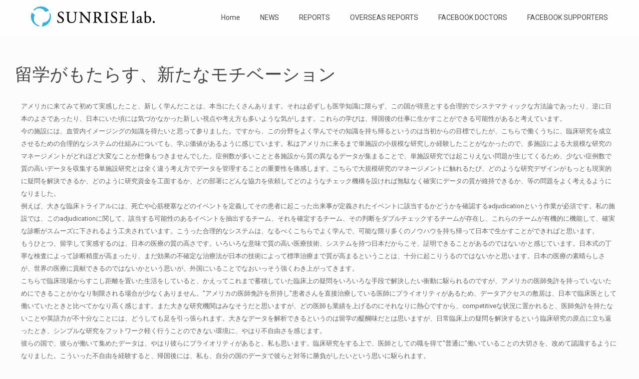

--- FILE ---
content_type: text/css
request_url: https://sunrise-lab.net/wp-content/themes/betheme-child/style.css?ver=6.9
body_size: 2396
content:
.post_author_custom{width:50%;margin:auto auto 50px;border:3px solid #d3d3d3}#activity-filter-select{display:none!important}.tabs2 ul li label{font-weight:700!important;font-size:15px!important}@media screen and (min-width:768px){.sp{display:none!important}.home .container.posts .post-wrap span{margin-left:80px;border:1px solid #000;border-radius:5px;padding:3px 5px}.footer-sliding #Content,.footer-sliding #Wrapper{margin-bottom:0!important}.post-wrap-overseas{padding-top:10px;border-bottom:1px solid #000}.hide-love .post-header .title_wrapper{padding-left:0}.single-post .post-header{margin-top:100px}.page-template-overseas-reports .container.posts{border-bottom:1px solid #36b1dc;margin:15px auto}.content2 .whole-post h2{position:relative;display:block;left:110px;top:-40px;line-height:0}.tabs2 .content2 section h2,.tabs2 ul li label{cursor:pointer}.origin{color:#000;display:inline-block;margin-top:2px;vertical-align:top}.gp-bp-wrapper.gp-style-classic .gp-loop-content{min-height:240px;padding-top:78px}}@media screen and (max-width:768px){.pc{display:none}.home .container.posts .post-wrap span{border:1px solid #000;border-radius:5px;padding:3px 5px}.content2 .container.posts{padding-right:10px!important;padding-left:10px!important}p.origin{display:inline-block;vertical-align:top;left:33%;position:absolute;font-size:12px;margin-top:45px}.content2 .post-wrap-overseas{border:1px solid #000;padding:5px;margin-bottom:15px}.content2 .post-wrap-overseas h2{margin-bottom:0!important}.content .post-wrap-overseas h2{margin-bottom:15px!important}.hide-love .post-header .title_wrapper{padding-left:0}.container,.four.columns .widget-area,.section_wrapper{padding-right:10px!important;padding-left:10px!important}ul.clients:not(.clients_slider_ul) li{margin-bottom:15px!important}.post_author_custom{width:95%}}.inline_pc{display:inline-block}.home .container.posts .post-wrap{color:#000;text-align:left;height:40px}.home .container.posts .post-wrap a{padding-left:10px;color:#000}.thedate{color:#fff;display:inline-block;margin-right:20px;margin-bottom:0;font-weight:700;background:#36b1dc;font-size:10px;padding:5px;line-height:1;vertical-align:text-bottom}.post-wrap-overseas h2{font-size:22px;display:inline-block;margin-bottom:10px}.fixed-nav.fixed-nav-next,.fixed-nav.fixed-nav-prev,.hide-love .post-nav,.post-nav .next-prev-nav,.share_wrapper,.single-photo-wrapper.image{display:none!important}.content2 .thedate{vertical-align:top}.post-wrap-overseas img{width:90px;height:90px;object-fit:cover}.gp-logo-image{width:150px}.tabs{left:50%;-webkit-transform:translateX(-50%);transform:translateX(-50%);position:relative;padding:50px 50px 80px;width:80%}.tabs input[name=tab-control]{display:none}.tabs .content section h2,.tabs ul li label{font-size:18px;color:#000}.tabs ul{list-style-type:none;padding-left:0;display:-webkit-box;display:flex;-webkit-box-orient:horizontal;-webkit-box-direction:normal;flex-direction:row;margin-bottom:10px;-webkit-box-pack:justify;justify-content:space-between;-webkit-box-align:end;align-items:flex-end;flex-wrap:wrap}.tabs ul li{box-sizing:border-box;width:33%;padding:0 10px;text-align:center}.tabs ul li label{-webkit-transition:.2s ease-in-out;transition:.2s ease-in-out;color:#929daf;padding:5px auto;overflow:hidden;text-overflow:ellipsis;display:block;font-weight:500;cursor:pointer;white-space:nowrap;-webkit-touch-callout:none;-webkit-user-select:none;-moz-user-select:none;-ms-user-select:none;user-select:none}.tabs ul li label br{display:none}.tabs ul li label svg{fill:#929daf;height:1.2em;vertical-align:bottom;margin-right:.2em;-webkit-transition:.2s ease-in-out;transition:.2s ease-in-out}.tabs ul li label:active,.tabs ul li label:focus,.tabs ul li label:hover{outline:0;color:#bec5cf}.tabs ul li label:active svg,.tabs ul li label:focus svg,.tabs ul li label:hover svg{fill:#bec5cf}.tabs .slider{position:relative;width:25%;-webkit-transition:.33s cubic-bezier(.38, .8, .32, 1.07);transition:.33s cubic-bezier(.38, .8, .32, 1.07)}.tabs .slider .indicator{position:relative;width:50px;max-width:100%;margin:0 auto;height:4px;background:#428bff;border-radius:1px}.tabs .content{margin-top:30px}.tabs .content section{display:none;-webkit-animation-name:content;animation-name:content;-webkit-animation-direction:normal;animation-direction:normal;-webkit-animation-duration:.3s;animation-duration:.3s;-webkit-animation-timing-function:ease-in-out;animation-timing-function:ease-in-out;-webkit-animation-iteration-count:1;animation-iteration-count:1;line-height:1.4}.tabs input[name=tab-control]:first-of-type:checked~ul>li:first-child>label{cursor:default;color:#36b1dc}.tabs input[name=tab-control]:first-of-type:checked~ul>li:first-child>label svg{fill:#36b1dc}.tabs input[name=tab-control]:first-of-type:checked~.slider{-webkit-transform:translateX(0);transform:translateX(0)}.tabs input[name=tab-control]:first-of-type:checked~.content>section:first-child{display:block}.tabs input[name=tab-control]:nth-of-type(2):checked~ul>li:nth-child(2)>label{cursor:default;color:#36b1dc}.tabs input[name=tab-control]:nth-of-type(2):checked~ul>li:nth-child(2)>label svg{fill:#36b1dc}.tabs input[name=tab-control]:nth-of-type(2):checked~.slider{-webkit-transform:translateX(100%);transform:translateX(100%)}.tabs input[name=tab-control]:nth-of-type(2):checked~.content>section:nth-child(2){display:block}.tabs input[name=tab-control]:nth-of-type(3):checked~ul>li:nth-child(3)>label{cursor:default;color:#36b1dc}.tabs input[name=tab-control]:nth-of-type(3):checked~ul>li:nth-child(3)>label svg{fill:#36b1dc}.tabs input[name=tab-control]:nth-of-type(3):checked~.slider{-webkit-transform:translateX(200%);transform:translateX(200%)}.tabs input[name=tab-control]:nth-of-type(3):checked~.content>section:nth-child(3){display:block}.tabs input[name=tab-control]:nth-of-type(4):checked~ul>li:nth-child(4)>label{cursor:default;color:#36b1dc}.tabs input[name=tab-control]:nth-of-type(4):checked~ul>li:nth-child(4)>label svg{fill:#36b1dc}.tabs input[name=tab-control]:nth-of-type(4):checked~.slider{-webkit-transform:translateX(300%);transform:translateX(300%)}.tabs input[name=tab-control]:nth-of-type(4):checked~.content>section:nth-child(4){display:block}.tabs input[name=tab-control]:nth-of-type(5):checked~ul>li:nth-child(5)>label{cursor:default;color:#36b1dc}.tabs input[name=tab-control]:nth-of-type(5):checked~ul>li:nth-child(5)>label svg{fill:#36b1dc}.tabs input[name=tab-control]:nth-of-type(5):checked~.slider{-webkit-transform:translateX(0);transform:translateX(0)}.tabs input[name=tab-control]:nth-of-type(5):checked~.content>section:nth-child(5){display:block}.tabs input[name=tab-control]:nth-of-type(6):checked~ul>li:nth-child(6)>label{cursor:default;color:#36b1dc}.tabs input[name=tab-control]:nth-of-type(6):checked~ul>li:nth-child(6)>label svg{fill:#36b1dc}.tabs input[name=tab-control]:nth-of-type(6):checked~.slider{-webkit-transform:translateX(0);transform:translateX(0)}.tabs input[name=tab-control]:nth-of-type(6):checked~.content>section:nth-child(6){display:block}.tabs input[name=tab-control]:nth-of-type(7):checked~ul>li:nth-child(7)>label{cursor:default;color:#36b1dc}.tabs input[name=tab-control]:nth-of-type(7):checked~ul>li:nth-child(7)>label svg{fill:#36b1dc}.tabs input[name=tab-control]:nth-of-type(7):checked~.slider{-webkit-transform:translateX(0);transform:translateX(0)}.tabs input[name=tab-control]:nth-of-type(7):checked~.content>section:nth-child(7){display:block}.tabs input[name=tab-control]:nth-of-type(8):checked~ul>li:nth-child(8)>label{cursor:default;color:#36b1dc}.tabs input[name=tab-control]:nth-of-type(8):checked~ul>li:nth-child(8)>label svg{fill:#36b1dc}.tabs input[name=tab-control]:nth-of-type(8):checked~.slider{-webkit-transform:translateX(0);transform:translateX(0)}.tabs input[name=tab-control]:nth-of-type(8):checked~.content>section:nth-child(8){display:block}.tabs input[name=tab-control]:nth-of-type(9):checked~ul>li:nth-child(9)>label{cursor:default;color:#36b1dc}.tabs input[name=tab-control]:nth-of-type(9):checked~ul>li:nth-child(9)>label svg{fill:#36b1dc}.tabs input[name=tab-control]:nth-of-type(9):checked~.slider{-webkit-transform:translateX(0);transform:translateX(0)}.tabs input[name=tab-control]:nth-of-type(9):checked~.content>section:nth-child(9){display:block}.tabs input[name=tab-control]:nth-of-type(10):checked~ul>li:nth-child(10)>label{cursor:default;color:#36b1dc}.tabs input[name=tab-control]:nth-of-type(10):checked~ul>li:nth-child(10)>label svg{fill:#36b1dc}.tabs input[name=tab-control]:nth-of-type(10):checked~.slider{-webkit-transform:translateX(0);transform:translateX(0)}.tabs input[name=tab-control]:nth-of-type(10):checked~.content>section:nth-child(10){display:block}.tabs input[name=tab-control]:nth-of-type(11):checked~ul>li:nth-child(11)>label{cursor:default;color:#36b1dc}.tabs input[name=tab-control]:nth-of-type(11):checked~ul>li:nth-child(11)>label svg{fill:#36b1dc}.tabs input[name=tab-control]:nth-of-type(11):checked~.slider{-webkit-transform:translateX(0);transform:translateX(0)}.tabs input[name=tab-control]:nth-of-type(11):checked~.content>section:nth-child(11){display:block}.tabs input[name=tab-control]:nth-of-type(12):checked~ul>li:nth-child(12)>label{cursor:default;color:#36b1dc}.tabs input[name=tab-control]:nth-of-type(12):checked~ul>li:nth-child(12)>label svg{fill:#36b1dc}.tabs input[name=tab-control]:nth-of-type(12):checked~.slider{-webkit-transform:translateX(0);transform:translateX(0)}.tabs input[name=tab-control]:nth-of-type(12):checked~.content>section:nth-child(12){display:block}@-webkit-keyframes content{from{opacity:0;-webkit-transform:translateY(5%);transform:translateY(5%)}to{opacity:1;-webkit-transform:translateY(0);transform:translateY(0)}}@keyframes content{from{opacity:0;-webkit-transform:translateY(5%);transform:translateY(5%)}to{opacity:1;-webkit-transform:translateY(0);transform:translateY(0)}}@media (max-width:1000px){.tabs ul li label{white-space:initial}.tabs ul li label br{display:initial}.tabs ul li label svg{height:1.5em}}@media (max-width:600px){.tabs input[name=tab-control]:first-of-type:checked~ul>li:first-child>label,.tabs input[name=tab-control]:nth-of-type(10):checked~ul>li:nth-child(10)>label,.tabs input[name=tab-control]:nth-of-type(11):checked~ul>li:nth-child(11)>label,.tabs input[name=tab-control]:nth-of-type(12):checked~ul>li:nth-child(12)>label,.tabs input[name=tab-control]:nth-of-type(2):checked~ul>li:nth-child(2)>label,.tabs input[name=tab-control]:nth-of-type(3):checked~ul>li:nth-child(3)>label,.tabs input[name=tab-control]:nth-of-type(4):checked~ul>li:nth-child(4)>label,.tabs input[name=tab-control]:nth-of-type(5):checked~ul>li:nth-child(5)>label,.tabs input[name=tab-control]:nth-of-type(6):checked~ul>li:nth-child(6)>label,.tabs input[name=tab-control]:nth-of-type(7):checked~ul>li:nth-child(7)>label,.tabs input[name=tab-control]:nth-of-type(8):checked~ul>li:nth-child(8)>label,.tabs input[name=tab-control]:nth-of-type(9):checked~ul>li:nth-child(9)>label{background:rgba(0,0,0,.08)}.tabs ul li label{padding:0;border-radius:5px;font-size:13px}.tabs .slider{display:none}.tabs .content{margin-top:20px}.tabs .content section h2{display:block}.tabs2 input[name=tab-control2]:first-of-type:checked~ul>li:first-child>label{background:rgba(0,0,0,.08)}}.tabs2{left:50%;-webkit-transform:translateX(-50%);transform:translateX(-50%);position:relative;padding:50px 50px 80px;width:80%}.tabs2 input[name=tab-control2]{display:none}.tabs2 .content2 section h2,.tabs2 ul li label{font-size:18px;color:#000}.tabs2 ul{list-style-type:none;padding-left:0;display:-webkit-box;display:flex;-webkit-box-orient:horizontal;-webkit-box-direction:normal;flex-direction:row;margin-bottom:10px;-webkit-box-pack:justify;justify-content:space-between;-webkit-box-align:end;align-items:flex-end;flex-wrap:wrap}.tabs2 ul li{box-sizing:border-box;width:33%;padding:0 10px;text-align:center}.tabs2 ul li label{-webkit-transition:.2s ease-in-out;transition:.2s ease-in-out;color:#929daf;padding:5px auto;overflow:hidden;text-overflow:ellipsis;display:block;cursor:pointer;white-space:nowrap;-webkit-touch-callout:none;-webkit-user-select:none;-moz-user-select:none;-ms-user-select:none;user-select:none}.tabs2 ul li label svg{fill:#929daf;height:1.2em;vertical-align:bottom;margin-right:.2em;-webkit-transition:.2s ease-in-out;transition:.2s ease-in-out}.tabs2 ul li label:active,.tabs2 ul li label:focus,.tabs2 ul li label:hover{outline:0;color:#bec5cf}.tabs2 ul li label:active svg,.tabs2 ul li label:focus svg,.tabs2 ul li label:hover svg{fill:#bec5cf}.tabs2 .slider{position:relative;width:25%;-webkit-transition:.33s cubic-bezier(.38, .8, .32, 1.07);transition:.33s cubic-bezier(.38, .8, .32, 1.07)}.tabs2 .slider .indicator{position:relative;width:50px;max-width:100%;margin:0 auto;height:4px;background:#428bff;border-radius:1px}.tabs2 .content2{margin-top:30px}.tabs2 .content2 section{display:none;-webkit-animation-name:content;animation-name:content;-webkit-animation-direction:normal;animation-direction:normal;-webkit-animation-duration:.3s;animation-duration:.3s;-webkit-animation-timing-function:ease-in-out;animation-timing-function:ease-in-out;-webkit-animation-iteration-count:1;animation-iteration-count:1;line-height:1.4}.tabs2 input[name=tab-control2]:first-of-type:checked~ul>li:first-child>label{cursor:default;color:#36b1dc}.tabs2 input[name=tab-control2]:first-of-type:checked~ul>li:first-child>label svg{fill:#36b1dc}.tabs2 input[name=tab-control2]:first-of-type:checked~.slider{-webkit-transform:translateX(0);transform:translateX(0)}.tabs2 input[name=tab-control2]:first-of-type:checked~.content2>section:first-child{display:block}.tabs2 input[name=tab-control2]:nth-of-type(2):checked~ul>li:nth-child(2)>label{cursor:default;color:#36b1dc}.tabs2 input[name=tab-control2]:nth-of-type(2):checked~ul>li:nth-child(2)>label svg{fill:#36b1dc}.tabs2 input[name=tab-control2]:nth-of-type(2):checked~.slider{-webkit-transform:translateX(100%);transform:translateX(100%)}.tabs2 input[name=tab-control2]:nth-of-type(2):checked~.content2>section:nth-child(2){display:block}.tabs2 input[name=tab-control2]:nth-of-type(3):checked~ul>li:nth-child(3)>label{cursor:default;color:#36b1dc}.tabs2 input[name=tab-control2]:nth-of-type(3):checked~ul>li:nth-child(3)>label svg{fill:#36b1dc}.tabs2 input[name=tab-control2]:nth-of-type(3):checked~.slider{-webkit-transform:translateX(200%);transform:translateX(200%)}.tabs2 input[name=tab-control2]:nth-of-type(3):checked~.content2>section:nth-child(3){display:block}.tabs2 input[name=tab-control2]:nth-of-type(4):checked~ul>li:nth-child(4)>label{cursor:default;color:#36b1dc}.tabs2 input[name=tab-control2]:nth-of-type(4):checked~ul>li:nth-child(4)>label svg{fill:#36b1dc}.tabs2 input[name=tab-control2]:nth-of-type(4):checked~.slider{-webkit-transform:translateX(300%);transform:translateX(300%)}.tabs2 input[name=tab-control2]:nth-of-type(4):checked~.content2>section:nth-child(4){display:block}.tabs2 input[name=tab-control2]:nth-of-type(5):checked~ul>li:nth-child(5)>label{cursor:default;color:#36b1dc}.tabs2 input[name=tab-control2]:nth-of-type(5):checked~ul>li:nth-child(5)>label svg{fill:#36b1dc}.tabs2 input[name=tab-control2]:nth-of-type(5):checked~.slider{-webkit-transform:translateX(0);transform:translateX(0)}.tabs2 input[name=tab-control2]:nth-of-type(5):checked~.content2>section:nth-child(5){display:block}.tabs2 input[name=tab-control2]:nth-of-type(6):checked~ul>li:nth-child(6)>label{cursor:default;color:#36b1dc}.tabs2 input[name=tab-control2]:nth-of-type(6):checked~ul>li:nth-child(6)>label svg{fill:#36b1dc}.tabs2 input[name=tab-control2]:nth-of-type(6):checked~.slider{-webkit-transform:translateX(0);transform:translateX(0)}.tabs2 input[name=tab-control2]:nth-of-type(6):checked~.content2>section:nth-child(6){display:block}.tabs2 input[name=tab-control2]:nth-of-type(7):checked~ul>li:nth-child(7)>label{cursor:default;color:#36b1dc}.tabs2 input[name=tab-control2]:nth-of-type(7):checked~ul>li:nth-child(7)>label svg{fill:#36b1dc}.tabs2 input[name=tab-control2]:nth-of-type(7):checked~.slider{-webkit-transform:translateX(0);transform:translateX(0)}.tabs2 input[name=tab-control2]:nth-of-type(7):checked~.content2>section:nth-child(7){display:block}@-webkit-keyframes content2{from{opacity:0;-webkit-transform:translateY(5%);transform:translateY(5%)}to{opacity:1;-webkit-transform:translateY(0);transform:translateY(0)}}@keyframes content2{from{opacity:0;-webkit-transform:translateY(5%);transform:translateY(5%)}to{opacity:1;-webkit-transform:translateY(0);transform:translateY(0)}}@media (max-width:1000px){.tabs2 ul li label{white-space:initial}.tabs2 ul li label br{display:initial}.tabs2 ul li label svg{height:1.5em}}@media (max-width:600px){.tabs2 input[name=tab-control2]:nth-of-type(2):checked~ul>li:nth-child(2)>label,.tabs2 input[name=tab-control2]:nth-of-type(3):checked~ul>li:nth-child(3)>label,.tabs2 input[name=tab-control2]:nth-of-type(4):checked~ul>li:nth-child(4)>label,.tabs2 input[name=tab-control2]:nth-of-type(5):checked~ul>li:nth-child(5)>label,.tabs2 input[name=tab-control2]:nth-of-type(6):checked~ul>li:nth-child(6)>label,.tabs2 input[name=tab-control2]:nth-of-type(7):checked~ul>li:nth-child(7)>label{background:rgba(0,0,0,.08)}.tabs2 ul li label{border-radius:5px;font-size:13px!important}.tabs2 .slider{display:none}.tabs2 .content2{margin-top:20px}.tabs2 .content2 section h2{display:block}}table.table1 tr td{background:0 0}table.table3 tr td{background:0 0;text-align:left}table.table2 tr:nth-child(2n) td{background:inherit}table.table3{margin-top:50px}table tr:first-child td{box-shadow:none}.author-box-wrapper{display:none}.page-id-5740 .excerpt-hellip,.page-id-5740 .post-footer{display:none!important}.page-id-5740 img.scale-with-grid.wp-post-image{width:100%;height:240px!important;object-fit:contain;background:#000}.page-id-5740 .photo2 .post .post-desc-wrapper{padding:15px}.page-id-5740 .post-desc-wrapper span.date{margin-top:-10px;position:absolute}@media screen and (max-width:768px){.tabs2{padding:0 0 30px;width:100%}.tabs{padding:0;width:95%}.tabs2 .content2 section h2,.tabs2 ul li label{font-size:14px;letter-spacing:1px}table.table1,table.table2{width:max-content}table.table3 tr td{font-size:12px!important;width:100px}table.table3 tr td p span span,table.table3 tr td span span{font-size:12px!important}.masonry.tiles .post-item:not(.no-img) .post-desc-wrapper .post-desc{padding:70px 15px 8px}.post-wrap-overseas p{color:#000}.mcb-item-70u54366i .container.posts{padding-right:0!important;padding-left:0!important}}@media screen and (min-width:768px){.tabs ul li,.tabs2 ul li{width:inherit}table p{margin-bottom:0;padding:3px 10px}table.table1,table.table2,table.table3{width:800px}table.table3{float:right;margin-top:100px;width:520px}table.table3 tr td{width:200px}#Top_bar .top_bar_left{width:100%}}.single-post a{color:#2991d6}

--- FILE ---
content_type: application/javascript; charset=UTF-8
request_url: https://sunrise-lab.net/wp-content/themes/betheme/js/scripts.js?ver=28.2.1
body_size: 25398
content:
function queryLoopMasonry(){jQuery(".mfn-query-loop-masonry:not(.mfn-initialized)").each(function(){let $masonry=jQuery(this);$masonry.imagesLoaded(function(){$masonry.isotope({itemSelector:".mfn-queryloop-item-wrapper",layoutMode:"masonry",isOriginLeft:jQuery("body").hasClass("rtl")?false:true});$masonry.addClass("mfn-initialized")})})}
function msnryGalleryInit(){jQuery(".gallery.equal-heights:not(.mfn-images-loaded)").each(function(){var $el=jQuery(this);$el.imagesLoaded(function(){$el.addClass("mfn-images-loaded")})});jQuery(".sections_group .gallery, .mcb-section .gallery, .elementor-section .gallery").each(function(){var $el=jQuery(this);var id=$el.attr("id");if($el.hasClass("mfn-initialized"))return;$el.children("br").remove();$el.find(".gallery-icon").children("a").wrap('<div class="image_frame scale-with-grid"><div class="image_wrapper"></div></div>').prepend('<div class="mask"></div>').children("img");
if($el.hasClass("file"))$el.find(".gallery-icon a").attr("rel","prettyphoto["+id+"]").attr("data-elementor-lightbox-slideshow",id);$el.find(".gallery-item").each(function(){var title=jQuery(this).data("title");var description=jQuery(this).data("description");jQuery(".gallery-icon a",jQuery(this)).attr("data-elementor-lightbox-title",title).attr("data-elementor-lightbox-description",description)});if($el.hasClass("masonry"))$el.imagesLoaded(function(){$el.isotope({itemSelector:".gallery-item",layoutMode:"masonry",
isOriginLeft:jQuery("body").hasClass("rtl")?false:true});$el.addClass("mfn-initialized")})})}function redrawAllRevolutionSliders(){let slidersFound=false;for(const prop in window)if(prop.startsWith("revapi")&&typeof window[prop]==="object"&&window[prop]!==null){const revapiInstance=window[prop];if(typeof revapiInstance.revredraw==="function"){slidersFound=true;setTimeout(function(){revapiInstance.revredraw();console.log(`Revolution Slider instance (${prop}) redrawn.`)},50)}}}
(function($){var scrollTicker,lightboxAttr,sidebar,body=$("body"),rtl=$("body").hasClass("rtl"),simple=$("body").hasClass("style-simple"),isBlocks=$("body").hasClass("builder-blocks"),topBarTop="0",headerH=0,currWidth=$(window).width(),newWidth=$(window).width(),screen="desktop",mobileInitW=mfn.mobileInit?mfn.mobileInit:1240,consents={};if(!mfn.lightbox.disable)if(!(mfn.lightbox.disableMobile&&window.innerWidth<768))lightboxAttr={title:mfn.lightbox.title?mfn.lightbox.title:false};var cookies={get:function(name){if(document.cookie!==
""){var cookies=document.cookie.split(/; */);for(var cookie of cookies){var [cookieName,cookieVal]=cookie.split("=");if(cookieName===name)return decodeURIComponent(cookieVal)}}return false},set:function(name,value,expires){if(navigator.cookieEnabled){var cookieDate=new Date;var cookieText="";expires=expires||365;value=encodeURIComponent(value);cookieDate.setTime(cookieDate.getTime()+expires*24*60*60*1E3);cookieText+=name+"="+value;cookieText+="; expires="+cookieDate.toUTCString()+";";cookieText+=
"; path="+mfn.home_url+"/";document.cookie=cookieText}}};var consent={popup:$("#mfn-consent-mode"),tabs:function($el,id){var $li;if($el){$li=$el.closest("li");id=$li.data("id")}else $li=$('.tab[data-id="'+id+'"]');$li.addClass("is-active").siblings().removeClass("is-active");$("#"+id).addClass("is-active").siblings().removeClass("is-active");$(".mfn-cookies").attr("data-tab",id)},open:function(){if(!this.popup.length)return;if($("body").hasClass("mfn-ui"))return;consents=cookies.get("mfnConsent");
try{consents=JSON.parse(consents);if(!consents)throw new Error("");gtag("consent","update",consents)}catch(e){consents={"ad_storage":"denied","ad_user_data":"denied","ad_personalization":"denied","analytics_storage":"denied"};body.addClass("mfn-cookies-open");if(body.hasClass("gdpr2-scroll-disable"))$("html").addClass("mfn-popup-browser-scroll-disabled")}},reopen:function(){if($("body").hasClass("mfn-ui"))return;body.addClass("mfn-cookies-open");this.popup.show().children().show();if(body.hasClass("gdpr2-scroll-disable"))$("html").addClass("mfn-popup-browser-scroll-disabled")},
close:function(){var closeAnimation=this.popup.attr("data-animation");switch(true){case "fade"===closeAnimation:this.popup.fadeOut(300);break;case "slide"===closeAnimation:this.popup.fadeOut(300);this.popup.children().slideUp(300);break;default:body.removeClass("mfn-cookies-open")}setTimeout(function(){body.removeClass("mfn-cookies-open");if(body.hasClass("gdpr2-scroll-disable"))$("html").removeClass("mfn-popup-browser-scroll-disabled");$(document).trigger("mfn:gdpr2:close")},300)},set:function(){var expires=
this.popup.attr("data-expires");expires=parseInt(expires)||365;gtag("consent","update",consents);cookies.set("mfnConsent",JSON.stringify(consents),expires);consent.close()},all:function(){consents={"ad_storage":"granted","ad_user_data":"granted","ad_personalization":"granted","analytics_storage":"granted"};consent.set()},selected:function(){if($("#cookies_analytics").is(":checked"))consents.analytics_storage="granted";if($("#cookies_marketing").is(":checked")){consents.ad_storage="granted";consents.ad_user_data=
"granted";consents.ad_personalization="granted"}consent.set()},deny:function(){consents={"ad_storage":"denied","ad_user_data":"denied","ad_personalization":"denied","analytics_storage":"denied"};consent.set()}};function topBarTopPosition(){topBarTop=parseInt($("#Top_bar").css("top"),10);var scrollPos=$(window).scrollTop();if(scrollPos>0){window.scrollTo(0,0);$(window).scrollTop(0);topBarTop=parseInt($("#Top_bar").css("top"),10);window.scrollTo(0,scrollPos)}if(topBarTop<0)topBarTop=0;topBarTop=topBarTop+
"px"}function adminBarH(){var height=0;if($("body").hasClass("admin-bar")){var actionBarH=$("#wpadminbar").innerHeight()||0;height+=actionBarH}if($("body").hasClass("woocommerce-demo-store")){var demoStoreH=$("body > p.demo_store").innerHeight()||0;height+=demoStoreH}return height}function mfnSticky(){if(!$("body").hasClass("sticky-header"))return false;if($("body").hasClass("header-creative")&&window.innerWidth>=768)return false;var startY=headerH;var windowY=$(window).scrollTop();var topBarH=$("#Top_bar").height()||
0;if(windowY>startY){if(!$("#Top_bar").hasClass("is-sticky")){$(".header_placeholder").css("height",topBarH);$("#Top_bar").addClass("is-sticky").css("top",-60).animate({"top":adminBarH()+"px"},300);headerWidth();$(document).trigger("mfn:header:sticky:on")}}else if($("#Top_bar").hasClass("is-sticky")){$(".header_placeholder").css("height",0);$("#Top_bar").stop().removeClass("is-sticky").css("top",topBarTop);stickyLogo();headerWidth();$(document).trigger("mfn:header:sticky:off")}}function stickyLogo(){if(window.devicePixelRatio<=
1)return false;var parent=$("#Top_bar #logo"),el=$("img.logo-main",parent),height=el.data("height");if(!parent.hasClass("retina"))return false;if($("body").hasClass("logo-overflow"));else if(height>parent.data("height"))height=parent.data("height");el.css("max-height",height+"px")}function mfnStickyH(){var topBarH=$("#Top_bar").innerHeight()||0;if($("body").hasClass("header-below")){var sliderH=$(".mfn-main-slider").innerHeight()||0;headerH=topBarH+sliderH}else{var actionBarH=$("#Action_bar").innerHeight()||
0;headerH=topBarH+actionBarH}}function mfnMobileSticky(){if(!$("body").hasClass(".mobile-sticky"))return false;if($(window).width()>=768)return false;var menuH,windowH=$(window).height()||0,logoH=$("#Top_bar .logo").height()||0,offset=adminBarH()+logoH;if(!$("#Top_bar").hasClass("is-sticky")&&$("#Action_bar").is(":visible"))offset+=$("#Action_bar").height()||0;menuH=windowH-offset;if(menuH<176)menuH=176;$("#Top_bar #menu").css("max-height",menuH+"px")}function headerWidth(){var rightW=$(".top_bar_right").outerWidth()||
0;rightW=Math.ceil(rightW);if($("body").hasClass("header-modern"))rightW+=10;var parentW=$("#Top_bar .one").width()||0;var leftW=parentW-rightW}function fixStickyHeaderH(){var stickyH=0;var topBar=$(".sticky-header #Top_bar");if(topBar.length)if(topBar.hasClass("is-sticky"))stickyH=$(".sticky-header #Top_bar").innerHeight()||0;else{topBar.addClass("is-sticky");stickyH=$(".sticky-header #Top_bar").innerHeight()||0;topBar.removeClass("is-sticky")}else if($(".mfn-header-tmpl-builder").length){var height=
15;var shift=0;if($("#mfn-header-template").hasClass("mfn-hasSticky")){height=$("#mfn-header-template").outerHeight();shift=parseFloat($("#mfn-header-template").css("top"))}else if($("#mfn-header-template").hasClass("mfn-header-tmpl-fixed")){height=$("#mfn-header-template").outerHeight();shift=parseFloat($("#mfn-header-template").css("top"))}else if($("#mfn-header-template").hasClass("mfn-mobile-header-tmpl-fixed")&&$(window).width()<767){height=$("#mfn-header-template").outerHeight();shift=parseFloat($("#mfn-header-template").css("top"))}stickyH=
height+shift;return stickyH}if($(window).width()<mobileInitW)if($(window).width()<768){if(!$("body").hasClass("mobile-sticky"))stickyH=0}else{if(!$("body").hasClass("tablet-sticky"))stickyH=0}else if($("body").hasClass("header-creative"))stickyH=0;return stickyH}function mfnSidebar(){if($(".mcb-sidebar").length){var maxH=$("#Content .sections_group").outerHeight();$(".mcb-sidebar").each(function(){$(this).css("min-height",0);if($(this).height()>maxH)maxH=$(this).height()});$(".mcb-sidebar").css("min-height",
maxH+"px");if(sidebar)sidebar.stickySidebar("updateSticky")}}function mfnIntroH(){var windowH=$(window).height()||0;var headerWrapperH=$("#Header_wrapper").height()||0;windowH=windowH-headerWrapperH-adminBarH();$("#Intro.full-screen").each(function(){var el=$(this),inner=$(".intro-inner",el),innerH=inner.height()||0;el.css("padding",0).css("min-height",windowH);var padding=(windowH-innerH)/2;inner.css("padding-top",padding).css("padding-bottom",padding)})}function mfnFooter(){var footerH=$("#Footer").height()||
0;if($(".footer-fixed #Footer, .footer-sliding #Footer").length){footerH=footerH-1;$("#Content").css("margin-bottom",footerH+"px")}if($(".footer-stick #Footer").length){var headerWrapperH=$("#Header_wrapper").height()||0;var headerFooterH=headerWrapperH+footerH;var documentH=$(document).height()-adminBarH();if(documentH<=$(window).height()&&headerFooterH<=$(window).height())$("#Footer").addClass("is-sticky");else $("#Footer").removeClass("is-sticky")}}function backToTopSticky(){if($("#back_to_top.sticky.scroll").length){var el=
$("#back_to_top.sticky.scroll");if(scrollTicker){window.clearTimeout(scrollTicker);scrollTicker=null}el.addClass("focus");scrollTicker=window.setTimeout(function(){el.removeClass("focus")},1500)}}function preloader(){$("body.preloader").animate({opacity:1},100)}function hashNav(){var hash=window.location.hash;if(hash){if(hash.indexOf("&")>-1||hash.indexOf("/")>-1||hash.indexOf("?")>-1)return false;if(hash.indexOf("wpcf7")>-1)cf7popup(hash);if($(hash).length){$(window).scrollTop(0,0);setTimeout(function(){var offset=
0,headerH=fixStickyHeaderH(),tabH=$(hash).siblings(".ui-tabs-nav").innerHeight()||0;if($("body").hasClass("mhb")){var currentView=$(".mhb-view").filter(":visible");headerH=currentView.height()||0}offset=headerH+tabH;$("html, body").animate({scrollTop:$(hash).offset().top-offset},500)},500)}}}function onePageActive(){if($("body").hasClass("one-page")){var stickyH=$(".sticky-header #Top_bar").innerHeight()||0;if($("#mfn-header-template").length)stickyH=$("#mfn-header-template").innerHeight()||0;var windowT=
$(window).scrollTop();var start=windowT+stickyH+adminBarH()+1;var first=false;$("[data-id]:not(.elementor-element), section[data-id]").each(function(){if($(this).attr("data-id")&&-1==$(this).attr("data-id").indexOf("#"))return true;if($(this).visible(true))if(!first)first=$(this);else if($(this).offset().top<start&&$(this).offset().top>first.offset().top)first=$(this);if(first){var newActive=first.attr("data-id");var active='[data-hash="'+newActive+'"]';if(newActive){var menu=$("#menu, .mhb-menu");
if($("#mfn-header-template").length)menu=$("#mfn-header-template .mfn-header-menu");menu.find("li").removeClass("current-menu-item current-menu-parent current-menu-ancestor current_page_item current_page_parent current_page_ancestor");$(active,menu).closest("li").addClass("current-menu-item").closest(".menu > li").addClass("current-menu-item")}}})}}function cf7popup(hash){if(hash&&$(hash).length){var id=$(hash).closest(".popup-content").attr("id");$('a.popup-link[href="#'+id+'"]:not(.once)').addClass("once").trigger("click")}}
$(document).on("mfnPopupInit",function(){if($(".mfn-popup-tmpl.mfn-popup-active .chart:not(.mfn-initialized)").length)$(".mfn-popup-tmpl.mfn-popup-active .chart:not(.mfn-initialized)").each(function(){var lineW=simple?4:8;$(this).addClass("mfn-initialized");$(this).easyPieChart({animate:1E3,lineCap:"circle",lineWidth:lineW,size:140,scaleColor:false})});if($(".mfn-popup-tmpl.mfn-popup-active .before_after.twentytwenty-container:not(.mfn-initialized)").length)$(".mfn-popup-tmpl.mfn-popup-active .before_after.twentytwenty-container:not(.mfn-initialized)").each(function(){var el=
$(this);el.addClass("mfn-initialized");el.imagesLoaded().done(function(instance,image){queueMicrotask(()=>el.twentytwenty())})});if($(".mfn-popup-tmpl.mfn-popup-active .downcount:not(.mfn-initialized)").length)$(".mfn-popup-tmpl.mfn-popup-active .downcount:not(.mfn-initialized)").each(function(){var el=$(this);el.addClass("mfn-initialized");el.downCount({date:el.attr("data-date"),offset:el.attr("data-offset")})});if($(".mfn-popup-tmpl.mfn-popup-active .animate-math .number:not(.mfn-initialized)").length)$(".mfn-popup-tmpl.mfn-popup-active .animate-math .number:not(.mfn-initialized)").each(function(){var el=
$(this);var duration=Math.floor(Math.random()*1E3+1E3);var to=el.attr("data-to");el.addClass("mfn-initialized");$({property:0}).animate({property:to},{duration:duration,easing:"linear",step:function(){el.text(Math.floor(this.property))},complete:function(){el.text(this.property)}})})});$(document).on("mfn:ajax:refresh",function(){console.log("ajax refresh");if($(".mfn-looped-items-slider").length)queryLoopSlider();bannerBox.init();mfnReadMore.prepare();mfnTabber.sliding_bg();if($(".mfn-advanced-filters").length)mfnAdvancedFilters.prepare();
if($(".mfn-floating-placeholder").length)$(".mfn-floating-placeholder .mfn-input-wrapper input").each(function(){if($(this).val().length)$(this).closest(".mfn-input-wrapper").addClass("mfn-not-empty");else $(this).closest(".mfn-input-wrapper").removeClass("mfn-not-empty")});$(".downcount:not(.mfn-initialized)").each(function(){var el=$(this);el.addClass("mfn-initialized");el.downCount({date:el.attr("data-date"),offset:el.attr("data-offset")})})});$(document).ready(function(){if($(".mfn-off-canvas-sidebar").length)offCanvasSidebar.init();
if($(".mfn-advanced-filters").length)mfnAdvancedFilters.init();mfnTabber.init();if($(window).width()<767&&!$(".mfn-off-canvas-sidebar").length){offCanvasSidebar.mobile();screen="mobile"}else if($(window).width()<959)screen="tablet";if($(".mfn-floating-placeholder").length){$(document).on("blur change",".mfn-floating-placeholder .mfn-input-wrapper input",function(){if($(this).val().length)$(this).closest(".mfn-input-wrapper").addClass("mfn-not-empty");else $(this).closest(".mfn-input-wrapper").removeClass("mfn-not-empty")});
$(".mfn-floating-placeholder .mfn-input-wrapper input").each(function(){if($(this).val().length)$(this).closest(".mfn-input-wrapper").addClass("mfn-not-empty");else $(this).closest(".mfn-input-wrapper").removeClass("mfn-not-empty")})}if($("body").hasClass("single-post")&&$(".mfn-tmp-elementor-content").length&&$(".column.column_post_content").length){$(".column.column_post_content .mcb-item-post_content-inner").html($(".mfn-tmp-elementor-content").html());$(".mfn-tmp-elementor-content").remove()}if($(".mfn-share-post-copy-link").length)$(".mfn-share-post-copy-link").on("click",
function(e){e.preventDefault();var $link=$(this);navigator.clipboard.writeText(window.location.href);$link.addClass("tooltip").attr("data-tooltip",mfn.translation.success_message);setTimeout(function(){$link.removeClass("tooltip").removeAttr("data-tooltip")},2E3)});if($(".mfn-image-hotspot").length)mfn_hotspot.init();if($(".mfn-go-to").length)$(document).on("click",".mfn-go-to",function(e){e.preventDefault();let target=$(this).attr("data-mfngoto");let offset=0;if(target=="last")offset=$("#Content .mfn-builder-content > .section").last().offset().top;
else if(target=="prev"){if(!$(this).closest(".section").prev(".section").length){console.error("BeTheme: Prev section doesnt exists");return}offset=$(this).closest(".section").prev(".section").offset().top}else{if(!$(this).closest(".section").next(".section").length){console.error("BeTheme: Next section doesnt exists");return}offset=$(this).closest(".section").next(".section").offset().top}offset=offset-(fixStickyHeaderH()+adminBarH());$("html,body").animate({scrollTop:offset},500)});let js_tooltip=
{button:false,offset_top:false,offset_left:false,init:function(){$(".js-tooltip").on("mouseenter",function(){js_tooltip.button=$(this);if(typeof js_tooltip.button.attr("data-tooltip")=="undefined")return;$("body").append('<span class="js-tooltip-txt">'+js_tooltip.button.attr("data-tooltip")+"</span>");js_tooltip.position()}).on("mouseleave",function(){if($(".js-tooltip-txt").length)$(".js-tooltip-txt").remove();js_tooltip.button=false});$(window).on("scroll",function(){if(js_tooltip.button)js_tooltip.position()})},
position:function(){let offset=js_tooltip.button.offset();js_tooltip.offset_top=offset.top-$(window).scrollTop()-8;js_tooltip.offset_left=offset.left+js_tooltip.button.outerWidth()/2;if(js_tooltip.button&&$(".js-tooltip-txt").length)$(".js-tooltip-txt").css({top:js_tooltip.offset_top+"px",left:js_tooltip.offset_left+"px"})}};if($(".js-tooltip").length)js_tooltip.init();if($(".mfn-copy-to-clipboard").length)$(document).on("click",".mfn-copy-to-clipboard",function(e){e.preventDefault();let code=$(this).attr("data-mfncopycode");
let button=$(this);let org_label=button.find(".button_label").text();let copied_txt=button.attr("data-mfncopyconfirm");navigator.clipboard.writeText(code);if(button.hasClass("js-tooltip")){org_label=button.attr("data-tooltip");button.attr("data-tooltip",copied_txt);if($(".js-tooltip-txt").length)$(".js-tooltip-txt").remove();button.trigger("mouseenter")}else button.find(".button_label").text(copied_txt);button.on("mouseleave",function(){button.blur()});setTimeout(function(){if(button.hasClass("js-tooltip")){button.attr("data-tooltip",
org_label);if($(".js-tooltip-txt").length)$(".js-tooltip-txt").remove();button.trigger("mouseenter")}else button.find(".button_label").text(org_label)},2E3)});if($(".mfn-language-switcher-dropdown:not(.mfn-initialized)").length){$(".mfn-language-switcher-dropdown:not(.mfn-initialized)").each(function(){let that=$(this);that.addClass("mfn-initialized");let $ul=that.find("ul");let $current=$ul.find("li.wpml-ls-current-language");$current.append($ul.clone());$ul.children("li:not(.wpml-ls-current-language)").remove();
$current.find("ul li.wpml-ls-current-language").remove();if(that.hasClass("mfn-language-switcher-dropdown-icon")){let icon_html="";if(that.attr("data-icon")=="image")icon_html='<span class="mfn-arrow-icon"><img src="'+that.attr("data-path")+'" alt=""></span>';else if(that.attr("data-icon")=="icon")icon_html='<span class="mfn-arrow-icon"><i class="'+that.attr("data-path")+'"></i></span>';$current.children("a").append(icon_html)}});$(document).on("click",".mfn-language-switcher-dropdown ul li.wpml-ls-current-language > a",
function(e){if($(window).width()<1240)e.preventDefault();$(this).parent("li").toggleClass("hover")}).on("mouseleave",".mfn-language-switcher-dropdown ul li.wpml-ls-current-language.hover",function(e){$(".mfn-language-switcher-dropdown ul li.hover").removeClass("hover")})}class Isotope{constructor(){this.runIsotopes=this.runIsotopes.bind(this);this.itemToModify={};this.ajaxObjects=[]}get getList(){return[{name:"Portfolio - Isotope",location:".blog_wrapper .isotope:not( .masonry ), .portfolio_wrapper .isotope:not( .masonry-flat, .masonry-hover, .masonry-minimal )",
beforeActive:()=>null,afterActive:()=>null,settings:{itemSelector:".isotope-item",layoutMode:"fitRows",isOriginLeft:rtl?false:true}},{name:"Portfolio - Masonry Flat",location:".portfolio_wrapper .masonry-flat",beforeActive:()=>null,afterActive:()=>null,settings:{itemSelector:".isotope-item",percentPosition:true,masonry:{columnWidth:1},isOriginLeft:rtl?false:true}},{name:"Blog & Portfolio & Shop - Masonry",location:".isotope.masonry, .isotope.masonry-hover, .isotope.masonry-minimal",beforeActive:()=>
null,afterActive:()=>null,settings:{itemSelector:".isotope-item",layoutMode:"masonry",isOriginLeft:rtl?false:true}},{name:"Filters - Isotope Event on Click",location:"body:not(.tax-portfolio-types,.archive.category,.archive.tag,.archive.author) .isotope-filters .filters_wrapper",beforeActive:()=>null,afterActive:({location})=>{const filterButtons=$(location).find("li:not(.close) a");filterButtons.on("click",e=>{e.preventDefault();const buttonClicked=$(e.target);let isoWrapper=$(".isotope"),filters=
buttonClicked.closest(".isotope-filters"),parent=filters.attr("data-parent");if(parent){parent=filters.closest("."+parent);isoWrapper=parent.find(".isotope").first()}filters.find("li").removeClass("current-cat");buttonClicked.closest("li").addClass("current-cat");this.isotopeFilter(buttonClicked,isoWrapper)})},settings:"do-not-run"},...this.ajaxObjects]}addEventListener(onEvent,doWhat){return $(document).on(`isotope:${onEvent}`,doWhat)}queryIsotopeAPI(location,apiAction,actionToPass){return $(location).isotope(apiAction,
actionToPass)}triggerIsotopeEvent(doWhat){return $(document).trigger(`isotope:${doWhat}`)}addIsotopeLocation(payload){if(!payload.location)return console.error("MfnIsotope Error: No Location Provided!");this.ajaxObjects.push({name:payload.name?payload.name:"No name applied - Dynamic Isotope Function",location:payload.location,beforeActive:payload.beforeActive?payload.beforeActive:()=>null,afterActive:payload.afterActive?payload.afterActive:()=>null,settings:payload.settings?payload.settings:{}});
$(payload.location).isotope(payload.settings)}isotopeFilter(domEl,isoWrapper){if(!domEl||!isoWrapper)return console.error("MfnIsotope Error: isotopeFilter, missing one of the values!");const filter=domEl.attr("data-rel");isoWrapper.isotope({filter});queueMicrotask(()=>$(window).trigger("resize"));setTimeout(function(){mfnIsotope.triggerIsotopeEvent("arrange")},500)}runIsotopes(resize=true){const isotopeList=this.getList;isotopeList.map(item=>{if($(item.location).length){item.beforeActive(item);if(resize)$(window).trigger("resize");
if("do-not-run"!==item.settings)queueMicrotask(()=>$(item.location).isotope(item.settings));item.afterActive(item)}})}}const mfnIsotope=new Isotope;mfnIsotope.runIsotopes();class Waypoints{constructor(){this.runWaypoints=this.runWaypoints.bind(this)}get getList(){return[{name:"Chart",location:".sections_group .chart, .elementor-section .chart",beforeActive:()=>{},afterActive:()=>{},settings:()=>{return{offset:"100%",triggerOnce:true,handler:function(){var el=$(this.element).length?$(this.element):
$(this);var lineW=simple?4:8;el.easyPieChart({animate:1E3,lineCap:"circle",lineWidth:lineW,size:140,scaleColor:false});if(typeof this.destroy!=="undefined"&&$.isFunction(this.destroy))this.destroy()}}}},{name:"Progress Icons",location:".progress_icons",beforeActive:()=>{},afterActive:()=>{},settings:()=>{return{offset:"100%",triggerOnce:true,handler:function(){var el=$(this.element).length?$(this.element):$(this);var active=el.attr("data-active");var color=el.attr("data-color");var transparent=el.hasClass("transparent");
var icon=el.find(".progress_icon");var timeout=200;icon.each(function(i){if(i<active){var time=(i+1)*timeout;setTimeout(function(){$(icon[i]).addClass("themebg");if(transparent)$(icon[i]).css("color",color);else $(icon[i]).css("background-color",color)},time)}});if(typeof this.destroy!=="undefined"&&$.isFunction(this.destroy))this.destroy()}}}},{name:"Animate Math | Counter, Quick Fact, etc.",location:"#Wrapper .animate-math .number",beforeActive:()=>{},afterActive:()=>{},settings:()=>{return{offset:"100%",
triggerOnce:true,handler:function(){var el=$(this.element).length?$(this.element):$(this);var duration=el.attr("data-duration")*1||Math.floor(Math.random()*1E3+1E3);var thousands_separator=el.attr("data-thousands-separator")||0;var to=el.attr("data-to");$({property:0}).animate({property:to},{duration:duration,easing:"linear",step:function(){if("comma"==thousands_separator)el.text(Math.floor(this.property).toString().replace(/\B(?=(\d{3})+(?!\d))/g,","));else if("dot"==thousands_separator)el.text(Math.floor(this.property).toString().replace(/\B(?=(\d{3})+(?!\d))/g,
"."));else if("space"==thousands_separator)el.text(Math.floor(this.property).toString().replace(/\B(?=(\d{3})+(?!\d))/g," "));else el.text(Math.floor(this.property))},complete:function(){if("comma"==thousands_separator)el.text(Math.floor(this.property).toString().replace(/\B(?=(\d{3})+(?!\d))/g,","));else if("dot"==thousands_separator)el.text(Math.floor(this.property).toString().replace(/\B(?=(\d{3})+(?!\d))/g,"."));else if("space"==thousands_separator)el.text(Math.floor(this.property).toString().replace(/\B(?=(\d{3})+(?!\d))/g,
" "));else el.text(Math.floor(this.property))}});if(typeof this.destroy!=="undefined"&&$.isFunction(this.destroy))this.destroy()}}}},{name:"Infinite Scroll | Blog & Portfolio",location:".mfn-infinite-load-button",infiniteLoadButton:$(".mfn-infinite-load-button a"),beforeActive:()=>{},afterActive:({infiniteLoadButton})=>{},settings:({infiniteLoadButton,location})=>{return{handler:function(direction){infiniteScrollFunction($(location),infiniteLoadButton,direction)},offset:function(){var offsetPosition=
-($(this)[0].element.scrollHeight-window.innerHeight/1.2);return offsetPosition}}}},{name:"Bars List",location:".bars_list",beforeActive:()=>{},afterActive:({infiniteLoadButton})=>{},settings:()=>{return{offset:"100%",triggerOnce:true,handler:function(){var el=$(this.element).length?$(this.element):$(this);el.addClass("hover");if(typeof this.destroy!=="undefined"&&$.isFunction(this.destroy))this.destroy()}}}}]}runWaypoints(){const waypoints=this.getList;waypoints.map(item=>{if($(item.location).length){item.beforeActive(item);
queueMicrotask(()=>$(item.location).waypoint(item.settings(item)));item.afterActive(item)}})}}const mfnWaypoints=new Waypoints;mfnWaypoints.runWaypoints();$(document).on("mfn:waypoints",function(){mfnWaypoints.runWaypoints()});if($(".promo_bar_slider").length)promoBarSlider();if($(".mfn-looped-items-slider").length)queryLoopSlider();headerTemplate.init();footerTemplate.init();bannerBox.init();mfnSideMenu.init();mfnReadMore.init();if($(".mfn-menu-item-megamenu").length)headerMegamenu.init();function sidebarSticky(){var spacing=
fixStickyHeaderH();if(!mfn.sidebarSticky)return false;if($(".woocommerce-store-notice").length)spacing+=$(".woocommerce-store-notice").outerHeight()||0;sidebar=$(".mcb-sidebar .widget-area").stickySidebar({topSpacing:spacing})}sidebarSticky();$(window).on("debouncedresize",function(){if($(window).width()<767)screen="mobile";else if($(window).width()<959)screen="tablet";else if($(window).width()>960)screen="desktop";bannerBox.init();newWidth=$(window).width();if(newWidth!=currWidth){currWidth=$(window).width();
headerTemplate.init();footerTemplate.init()}if($(window).width()<767&&!$(".mfn-off-canvas-sidebar").length)offCanvasSidebar.mobile();else $("html").removeClass("mfn-ofcs-opened")});$(".overlay-menu-toggle").on("click",function(e){e.preventDefault();$(this).toggleClass("focus");$("#Overlay").stop(true,true).fadeToggle(500);var menuH=$("#Overlay nav").height()||0;menuH=menuH/2;$("#Overlay nav").css("margin-top","-"+menuH+"px")});$("#Overlay").on("click",".menu-item > a",function(){$(".overlay-menu-toggle").trigger("click")});
$(".header-overlay").on("keydown",function(event){if(27==event.keyCode)$(".overlay-menu-toggle.focus").trigger("click")});$(".responsive-menu-toggle").on("click",function(e){e.preventDefault();var el=$(this);var menu=$("#Top_bar #menu");var menuWrap=menu.closest(".top_bar_left");el.toggleClass("active");if(el.hasClass("is-sticky")&&el.hasClass("active")&&window.innerWidth<768){var top=0;if(menuWrap.length)top=menuWrap.offset().top-adminBarH();$("body,html").animate({scrollTop:top},200)}menu.stop(true,
true).slideToggle(200)});$("#Top_bar #menu").on("click","a:not(.menu-toggle)",function(){var $menuButton=$(".responsive-menu-toggle.active");if($menuButton.length)setTimeout(function(){$menuButton.trigger("click")},300)});function sideSlide(){var slide=$("#Side_slide");var overlay=$("#body_overlay");var ssMobileInitW=mobileInitW;var pos="right";var shiftSlide=-slide.data("width");var shiftBody=shiftSlide/2;var constructor=function(){if(!slide.hasClass("enabled")){$("nav#menu").detach().appendTo("#Side_slide .menu_wrapper");
slide.addClass("enabled")}};var destructor=function(){if(slide.hasClass("enabled")){close();$("nav#menu").detach().prependTo("#Top_bar .menu_wrapper");slide.removeClass("enabled")}};var reload=function(){if(window.innerWidth<ssMobileInitW)constructor();else if($("body").hasClass("header-shop"))if($("#Top_bar").hasClass("is-sticky"))$(document).trigger("mfn:header:sticky:on");else $(document).trigger("mfn:header:sticky:off");else destructor()};var init=function(){if(slide.hasClass("left"))pos="left";
if($("body").hasClass("responsive-off"))ssMobileInitW=0;if($("body").hasClass("header-simple"))ssMobileInitW=9999;if($("#Top_bar").hasClass("is-sticky"))$(document).trigger("mfn:header:sticky:on");reload()};var reset=function(time){$(".lang-active.active",slide).removeClass("active").children("i").attr("class","icon-down-open-mini");$(".lang-wrapper",slide).fadeOut(0);$(".icon.search.active",slide).removeClass("active");$(".search-wrapper",slide).fadeOut(0);$(".menu_wrapper, .social",slide).fadeIn(time)};
var button=function(){if(pos=="left"){slide.animate({"left":0},300);$("body").animate({"right":shiftBody},300)}else{slide.animate({"right":0},300);$("body").animate({"left":shiftBody},300)}overlay.fadeIn(300);$("body").addClass("side-slide-is-open");reset(0)};var close=function(){if(pos=="left"){slide.animate({"left":shiftSlide},300);$("body").animate({"right":0},300)}else{slide.animate({"right":shiftSlide},300);$("body").animate({"left":0},300)}overlay.fadeOut(300);$("body").removeClass("side-slide-is-open");
if($("body").hasClass("keyboard-support"))$("#Side_slide").attr("aria-expanded","false");if($("rs-module").length)setTimeout(function(){$(window).trigger("resize");redrawAllRevolutionSliders()},310)};$(".icon.search",slide).on("click",function(e){e.preventDefault();var el=$(this);if(el.hasClass("active")){$(".search-wrapper",slide).fadeOut(0);$(".menu_wrapper, .social",slide).fadeIn(300)}else{$(".search-wrapper",slide).fadeIn(300);$(".menu_wrapper, .social",slide).fadeOut(0);$(".lang-active.active",
slide).removeClass("active").children("i").attr("class","icon-down-open-mini");$(".lang-wrapper",slide).fadeOut(0)}el.toggleClass("active")});$("a.submit",slide).on("click",function(e){e.preventDefault();$("#side-form").submit()});$(".lang-active",slide).on("click",function(e){e.preventDefault();var el=$(this);if(el.hasClass("active")){$(".lang-wrapper",slide).fadeOut(0);$(".menu_wrapper, .social",slide).fadeIn(300);el.children("i").attr("class","icon-down-open-mini")}else{$(".lang-wrapper",slide).fadeIn(300);
$(".menu_wrapper, .social",slide).fadeOut(0);el.children("i").attr("class","icon-up-open-mini");$(".icon.search.active",slide).removeClass("active");$(".search-wrapper",slide).fadeOut(0)}el.toggleClass("active")});$(".responsive-menu-toggle").off("click");$(".responsive-menu-toggle").on("click",function(e){e.preventDefault();button()});overlay.on("click",function(e){close()});$(".close",slide).on("click",function(e){e.preventDefault();close()});$(slide).on("click",".menu_wrapper a:not(.menu-toggle), .action_button",
function(e){if($(this).hasClass("mega-menu-link"))return;if("#"==$(this).attr("href")){e.preventDefault();return}setTimeout(function(){close()},500)});$(slide).on("click",function(e){if($(e.target).is(slide))reset(300)});$(window).on("debouncedresize",reload);if($("body").hasClass("header-shop")){$(document).on("mfn:header:sticky:on",function(){if(window.innerWidth>=ssMobileInitW){$("#Top_bar .menu_wrapper").css("min-height","70px");constructor()}});$(document).on("mfn:header:sticky:off",function(){if(window.innerWidth>=
ssMobileInitW)destructor()})}init()}if($("body").hasClass("mobile-side-slide"))sideSlide();msnryGalleryInit();$(".sections_group .wp-block-gallery").each(function(index){var el=$(this);var link=$(".blocks-gallery-item a, .wp-block-image a",el);if(/\.(gif|jpg|jpeg|png)$/i.test(link.attr("href")))link.attr("rel","prettyphoto[wp5-gallery-"+index+"]")});$(".widget_media_gallery .gallery").each(function(){var el=$(this);var id=el.attr("id");$(".gallery-icon a",el).attr("rel","prettyphoto[widget-"+id+"]")});
$('a[rel^="prettyphoto[portfolio]"]').each(function(){var el=$(this);var parent=el.closest(".column");var index=$(".column").index(parent);el.attr("rel","prettyphoto[portfolio-"+index+"]")});function lightbox(){var galleries=[];var init=function(){if(lightboxAttr){compatibility();setType();constructor()}};var compatibility=function(){$('a[rel^="prettyphoto"], a.prettyphoto, a[rel^="prettyphoto"]').each(function(){var el=$(this);var rel=el.attr("rel");if(rel)rel=rel.replace("prettyphoto","lightbox");
else rel="lightbox";el.removeClass("prettyphoto").attr("rel",rel)})};var isGallery=function(rel){if(!rel)return false;var regExp=/\[(?:.*)\]/;var gallery=regExp.exec(rel);if(gallery){gallery=gallery[0];gallery=gallery.replace("[","").replace("]","");return gallery}return false};var setGallery=function(gallery){if(galleries.indexOf(gallery)==-1){galleries.push(gallery);return true}return false};var getType=function(src){if(src.match(/youtube\.com\/watch/i)||src.match(/youtube\.com\/embed/i)||src.match(/youtu\.be/i))return"iframe";
else if(src.match(/youtube-nocookie\.com/i))return"iframe";else if(src.match(/vimeo\.com/i))return"iframe";else if(src.match(/\biframe=true\b/i))return"ajax";else if(src.match(/\bajax=true\b/i))return"ajax";else if(src.match(/\.mp4/i))return"mp4";else if(src.substr(0,1)=="#")return"inline";else return"image"};var setType=function(){$('a[rel^="lightbox"]').each(function(){var el=$(this);var href=el.attr("href");var rel=el.attr("rel");if(el.closest(".wpb_column").length);if(href){var gallery=isGallery(rel);
if(gallery){el.attr("data-lightbox-type","gallery");setGallery(gallery);return true}el.attr("data-lightbox-type",getType(href));if(getType(href)=="iframe")el.attr("href",href.replace("&rel=0",""))}})};var constructor=function(){if(!galleries.length&&!$('a[rel^="lightbox"][data-lightbox-type="image"]').length&&!$('a[rel^="lightbox"][data-lightbox-type="iframe"]').length&&!$('a[rel^="lightbox"][data-lightbox-type="inline"]').length&&!$('a[rel^="lightbox"][data-lightbox-type="mp4"]').length&&!$('a[rel^="pdf-lightbox"]').length)return;
var attr={autoFocusLast:false,removalDelay:160,image:{titleSrc:function(item){var img=item.el.closest(".image_wrapper, li").find("img").first();if(lightboxAttr.title&&img.length)return img.attr("alt");else return false}}};$('a[rel^="lightbox"][data-lightbox-type="image"]').magnificPopup({autoFocusLast:attr.autoFocusLast,removalDelay:attr.removalDelay,type:"image",image:attr.image});$('a[rel^="lightbox"][data-lightbox-type="iframe"]').magnificPopup({autoFocusLast:attr.autoFocusLast,removalDelay:attr.removalDelay,
type:"iframe",iframe:{patterns:{youtube:{index:"youtube.com/",id:"v=",src:"//www.youtube.com/embed/%id%?autoplay=1&rel=0"},youtu_be:{index:"youtu.be/",id:"/",src:"//www.youtube.com/embed/%id%?autoplay=1&rel=0"},nocookie:{index:"youtube-nocookie.com/embed/",id:"/",src:"//www.youtube-nocookie.com/embed/%id%?autoplay=1&rel=0"}}}});$('a[rel^="lightbox"][data-lightbox-type="mp4"]').magnificPopup({autoFocusLast:attr.autoFocusLast,removalDelay:attr.removalDelay,type:"iframe",iframe:{markup:'<div class="mfp-mp4 popup-content">'+
"<video controls mute autoplay>"+'<source class="mfp-source" type="video/mp4">'+"</video>"+'<div class="mfp-close"></div>'+"</div>",patterns:{mp4:{src:"%id%"}},srcAction:"source_src"}});$('a[rel^="pdf-lightbox"]').magnificPopup({autoFocusLast:attr.autoFocusLast,removalDelay:attr.removalDelay,type:"iframe"});$('a[rel^="lightbox"][data-lightbox-type="inline"]').magnificPopup({autoFocusLast:attr.autoFocusLast,type:"inline",midClick:true,callbacks:{open:function(){$(".mfp-content").children().addClass("mfp-inline")},
beforeClose:function(){$(".mfp-content").children().removeClass("mfp-inline")}}});for(var i=0,len=galleries.length;i<len;i++){var gallery="["+galleries[i]+"]";gallery='a[rel^="lightbox'+gallery+'"]:visible';$(gallery).magnificPopup({autoFocusLast:attr.autoFocusLast,removalDelay:attr.removalDelay,type:"image",image:attr.image,gallery:{enabled:true,tCounter:'<span class="mfp-counter">%curr% / %total%</span>'}})}$('.elementor-page a[rel^="lightbox"]:not(.popup-link):not(.rs-layer):not([data-lightbox-type="iframe"])').off("click");
setTimeout(function(){var $doc=$("body");var $events=$._data($doc[0],"events");if($events&&$events.click)for(var i=$events.click.length-1;i>=0;i--){var handler=$events.click[i];if(handler&&handler.selector&&handler.selector.indexOf("lightbox")!==-1)$('.wpb_column a[rel^="lightbox"]:not(.popup-link)').off("click")}},0)};var reload=function(){$('a[rel^="lightbox"]').off("click");constructor()};init();mfnIsotope.addEventListener("arrange",reload);$(document).ajaxComplete(function(){reload()})}lightbox();
$(document).on("mfnPopupInit",function(){lightbox()});function mainMenu(){var mmMobileInitW=mobileInitW;if($("body").hasClass("header-simple")||$("#Header_creative.dropdown").length)mmMobileInitW=9999;$("#menu > ul.menu").mfnMenu({addLast:true,arrows:true,mobileInit:mmMobileInitW,responsive:mfn.responsive});$("#secondary-menu > ul.secondary-menu").mfnMenu({mobileInit:mmMobileInitW,responsive:mfn.responsive})}mainMenu();function onePageScroll(){if(!$("body").hasClass("one-page")){var menu=$("#menu");
if(menu.find("li.scroll").length>1){menu.find("li.current-menu-item:not(:first)").removeClass("current-menu-item currenet-menu-parent current-menu-ancestor current-page-ancestor current_page_item current_page_parent current_page_ancestor");menu.on("click","a",function(){$(this).closest("li").siblings("li").removeClass("current-menu-item currenet-menu-parent current-menu-ancestor current-page-ancestor current_page_item current_page_parent current_page_ancestor");$(this).closest("li").addClass("current-menu-item")})}}}
onePageScroll();function onePageMenu(){if($("body").hasClass("one-page")){var menu=$("#menu");if($("#mfn-header-template").length)menu=$("#mfn-header-template .mfn-header-menu");$("a[href]",menu).each(function(){var url=$(this).attr("href");if(url&&url.split("#")[1]){var hash="#"+url.split("#")[1];if(hash&&$(hash).length){$(this).attr("data-hash",hash);$(hash).attr("data-id",hash)}var vcHash="#"+url.split("#")[1];var vcClass=".vc_row."+url.split("#")[1];if(vcClass&&$(vcClass).length){$(this).attr("data-hash",
vcHash);$(vcClass).attr("data-id",vcHash)}}});var hash;var activeSelector="li.current-menu-item, li.current-menu-parent, li.current-menu-ancestor, li.current-page-ancestor, li.current_page_item, li.current_page_parent, li.current_page_ancestor";var activeClasses="current-menu-item current-menu-parent current-menu-ancestor current-page-ancestor current_page_item current_page_parent current_page_ancestor";if($(activeSelector,menu).length){$(activeSelector,menu).not(":first").removeClass(activeClasses);
hash=$(activeSelector,menu).find("a[data-hash]").attr("data-hash");if(hash){hash='[data-id="'+hash+'"]';if($(hash).length&&$(hash).visible(true));else $(activeSelector,menu).removeClass("current-menu-item current-menu-parent current-menu-ancestor current-page-ancestor current_page_item current_page_parent current_page_ancestor").closest("li").removeClass("current-menu-item current-menu-parent current-menu-ancestor current-page-ancestor current_page_item current_page_parent current_page_ancestor")}else;
}else{var first=$("li:first-child",menu);var firstA=first.children("a");if(firstA.attr("data-hash")){hash=firstA.attr("data-hash");hash='[data-id="'+hash+'"]';if($(hash).length&&$(hash).offset().top==adminBarH())first.addClass("current-menu-item")}}var menu_item=$("#menu a[data-hash]");if($("#mfn-header-template").length)menu_item=$("#mfn-header-template .mfn-header-menu a[data-hash]");menu_item.on("click",function(e){e.preventDefault();if($("html").hasClass("mfn-header-tmpl-burger-sidebar-opened"))$("html").removeClass("mfn-header-tmpl-burger-sidebar-opened scrollbar-hidden");
menu.find("li").removeClass("current-menu-item");$(this).closest("li").addClass("current-menu-item").closest(".menu > li").addClass("current-menu-item");var hash=$(this).attr("data-hash");hash='[data-id="'+hash+'"]';if(window.innerWidth<768){$(".responsive-menu-toggle").removeClass("active");$("#Top_bar #menu").hide()}var headerFixedAbH=$(".header-fixed.ab-show #Action_bar").innerHeight()||0;var tabsHeaderH=$(hash).siblings(".ui-tabs-nav").innerHeight()||0;var offset=headerFixedAbH+tabsHeaderH+adminBarH();
var stickyH=fixStickyHeaderH();if($("body").hasClass("header-below")&&$("#Content").length)if($(hash).offset().top<$("#Content").offset().top+60)stickyH=-1;$("html, body").animate({scrollTop:$(hash).offset().top-offset-stickyH},500)})}}onePageMenu();var cHeader="body:not( .header-open ) #Header_creative",cHeaderEl=$(cHeader),cHeaderCurrnet;function creativeHeader(){$(".creative-menu-toggle").on("click",function(e){e.preventDefault();cHeaderEl.addClass("active");$(".creative-menu-toggle, .creative-social",
cHeaderEl).fadeOut(500);$("#Action_bar",cHeaderEl).fadeIn(500)})}creativeHeader();$(document).on("mouseenter",cHeader,function(){cHeaderCurrnet=1});$(document).on("mouseleave",cHeader,function(){cHeaderCurrnet=null;setTimeout(function(){if(!cHeaderCurrnet){cHeaderEl.removeClass("active");$(".creative-menu-toggle, .creative-social",cHeaderEl).fadeIn(500);$("#Action_bar",cHeaderEl).fadeOut(500)}},1E3)});function creativeHeaderFix(){if($("body").hasClass("header-creative")&&window.innerWidth>=768)if($("#Top_bar").hasClass("is-sticky"))$("#Top_bar").removeClass("is-sticky")}
$(document).on("click",".mfn-header-tmpl .mfn-header-menu-toggle",function(e){e.preventDefault();if($(this).closest(".mcb-column").hasClass("mfn-header-tmpl-menu-active")){$(document).unbind("click",hideSidebarTmplBurger);$(this).closest(".mcb-column").removeClass("mfn-header-tmpl-menu-active");removeBringToFront();if($(".mfn-header-tmpl-classic-menu").length)$(".mfn-header-tmpl-classic-menu").remove();$(this).closest(".mcb-column-inner").find(".mfn-header-tmpl-menu-sidebar").attr("aria-expanded",
false);$("html").removeClass("mfn-header-tmpl-burger-sidebar-opened scrollbar-hidden")}else{$(document).bind("click",hideSidebarTmplBurger);$(this).closest(".mcb-column").addClass("mfn-header-tmpl-menu-active");$(this).closest(".mcb-column").addClass("mfn-bring-to-front");$(this).closest(".mcb-wrap").addClass("mfn-bring-to-front");$(this).closest(".mcb-section").addClass("mfn-bring-to-front");$(this).closest(".mcb-column-inner").find(".mfn-header-tmpl-menu-sidebar").attr("aria-expanded",true);if($(this).closest(".mcb-column-inner").find(".mfn-header-classic-mobile-menu").length){var offset_top=
$(this).closest(".section").offset().top+$(this).closest(".section").outerHeight()-$(window).scrollTop();$("body").append('<style class="mfn-header-tmpl-classic-menu">.mfn-header-tmpl-menu-sidebar.mfn-header-classic-mobile-menu{ top: '+offset_top+"px; max-height: "+($(window).height()-offset_top)+"px} .column_header_burger.mfn-header-tmpl-menu-active:before{ top: "+offset_top+"px; max-height: "+($(window).height()-offset_top)+"px}</style>")}$("html").addClass("mfn-header-tmpl-burger-sidebar-opened");
var htmlW=$("html").width();if($("html").width()!=htmlW)$("html").addClass("scrollbar-hidden")}});$(document).on("click",".mfn-header-tmpl-menu-sidebar .mfn-header-menu .mfn-menu-li a",function(e){let href=$(this).attr("href");if($(href).length&&href.startsWith("#")){e.preventDefault();let header_h=0;if($(".mfn-header-tmpl.mfn-header-main").hasClass("mfn-header-tmpl-fixed")||$(".mfn-header-tmpl.mfn-header-main").hasClass("mfn-hasSticky"))header_h=$(".mfn-header-tmpl.mfn-header-main").outerHeight();
$(this).closest("ul").find("li.current-menu-item").removeClass("current-menu-item");$(this).closest("li").addClass("current-menu-item");let scroll_offset=$(href).offset().top-header_h;$("body, html").animate({scrollTop:scroll_offset},500);$(document).unbind("click",hideSidebarTmplBurger);$(this).closest(".mcb-column").removeClass("mfn-header-tmpl-menu-active");removeBringToFront();if($("html").hasClass("mfn-header-tmpl-burger-sidebar-opened"))$("html").removeClass("mfn-header-tmpl-burger-sidebar-opened scrollbar-hidden")}});
$(document).on("click",".mfn-off-canvas-sidebar .widget_nav_menu ul.menu li a",function(e){let href=$(this).attr("href");if($(href).length&&href.startsWith("#")){e.preventDefault();let header_h=0;if($(".mfn-header-tmpl.mfn-header-main").hasClass("mfn-header-tmpl-fixed")||$(".mfn-header-tmpl.mfn-header-main").hasClass("mfn-hasSticky"))header_h=$(".mfn-header-tmpl.mfn-header-main").outerHeight();$(this).closest("ul").find("li.current-menu-item").removeClass("current-menu-item");$(this).closest("li").addClass("current-menu-item");
let scroll_offset=$(href).offset().top-header_h;$("body, html").animate({scrollTop:scroll_offset},500);if($("html").hasClass("mfn-ofcs-opened"))$("html").removeClass("mfn-ofcs-opened")}});function hideSidebarTmplBurger(e){var div=$(".mfn-header-tmpl-menu-sidebar");if(!div.is(e.target)&&div.has(e.target).length===0){$(".mfn-header-tmpl-menu-active").removeClass("mfn-header-tmpl-menu-active");div.attr("aria-expanded","false");$(document).unbind("click",hideSidebarTmplBurger);removeBringToFront();if($(".mfn-header-tmpl-classic-menu").length)$(".mfn-header-tmpl-classic-menu").remove();
$("html").removeClass("mfn-header-tmpl-burger-sidebar-opened scrollbar-hidden")}}function removeBringToFront(){if($(".mfn-bring-to-front").length)$(".mfn-bring-to-front").removeClass("mfn-bring-to-front")}$(document).on("click","body:not(.mfn-ui) .mfn-sidemenu-tmpl .mfn-searchbar-toggle, body:not(.mfn-ui) .mfn-header-tmpl .mfn-searchbar-toggle, .mfn-header-tmpl .search_wrapper .mfn-close-icon, .mfn-sidemenu-tmpl .search_wrapper .mfn-close-icon",function(e){e.preventDefault();if($(this).closest(".mcb-column-inner").hasClass("mfn-searchbar-active")){$(this).closest(".mcb-column-inner").removeClass("mfn-searchbar-active");
$("html").removeClass("mfn-popup-browser-scroll-disabled");$("body").removeClass("search-overlay-opened");removeBringToFront()}else{$(this).closest(".mcb-column-inner").addClass("mfn-searchbar-active");$(this).closest(".mcb-column").addClass("mfn-bring-to-front");$(this).closest(".mcb-wrap").addClass("mfn-bring-to-front");$(this).closest(".mcb-section").addClass("mfn-bring-to-front");if($(this).closest(".mcb-column-inner").find("input.field").length)$(this).closest(".mcb-column-inner").find("input.field").focus();
if($("body").hasClass("search-scroll-disable"))$("html").addClass("mfn-popup-browser-scroll-disabled");$("body").addClass("search-overlay-opened")}});$(".search_button:not(.has-input), #Top_bar .icon_close").on("click",function(e){e.preventDefault();if($(this).closest(".mfn-header-tmpl").length)$(this).closest(".mcb-column").toggleClass("mfn-searchbar-active");else{const search=$(".search_wrapper");if(search.css("display")==="none"){search.fadeIn().find(".field").focus();if($("body").hasClass("search-scroll-disable"))$("html").addClass("mfn-popup-browser-scroll-disabled");
$("body").addClass("search-overlay-opened");setTimeout(function(){search.addClass("mfn-loaded")},300)}else{search.fadeOut().removeClass("mfn-loaded");$("html").removeClass("mfn-popup-browser-scroll-disabled");$("body").removeClass("search-overlay-opened")}}});$(document).on("keydown",function(e){if(e.key==="Escape"&&$(".search_wrapper").is(":visible"))$(".search_wrapper .icon_close").trigger("click")});function mfnWPML(){$("#menu .menu-item-language:not(.menu-item-language-current)").each(function(){var el=
$(this).children("a");if(!el.children("span:not(.icl_lang_sel_bracket)").length)el.wrapInner("<span></span>")});$("#menu span.icl_lang_sel_bracket").each(function(){var el=$(this);el.replaceWith(el.html())})}mfnWPML();function breadcrumbsRemoveLastLink(){if(!$(".breadcrumbs.no-link").length)return;$(".breadcrumbs.no-link").each(function(){var el=$(this).find("li").last();var text=el.text();el.html(text)})}breadcrumbsRemoveLastLink();$(".downcount:not(.mfn-initialized)").each(function(){var el=$(this);
el.addClass("mfn-initialized");el.downCount({date:el.attr("data-date"),offset:el.attr("data-offset")})});$(".tooltip, .hover_box").on("touchstart",function(){$(this).toggleClass("hover")}).on("touchend",function(){$(this).removeClass("hover")});$("#popup_contact .footer_button").on("click",function(e){e.preventDefault();$(this).parent().toggleClass("focus")});if($("#Header_creative.scroll").length&&window.innerWidth>=1240)$("#Header_creative.scroll").niceScroll({autohidemode:false,cursorborder:0,
cursorborderradius:5,cursorcolor:"#222222",cursorwidth:0,horizrailenabled:false,mousescrollstep:40,scrollspeed:60});$(".sliding-top-control").on("click",function(e){e.preventDefault();$("#Sliding-top .widgets_wrapper").slideToggle();$("#Sliding-top").toggleClass("active")});$("body").on("click",".alert .close",function(e){e.preventDefault();$(this).closest(".alert").hide(300)});$(".fixed-nav").appendTo("body");$(".feature_list").each(function(){var col=$(this).attr("data-col")?$(this).attr("data-col"):
4;$(this).find("li:nth-child("+col+"n):not(:last-child)").after("<hr />")});function checkIE(){var ua=window.navigator.userAgent;var msie=ua.indexOf("MSIE ");if(msie>0&&parseInt(ua.substring(msie+5,ua.indexOf(".",msie)))==9)$("body").addClass("ie")}checkIE();var ua=navigator.userAgent,isMobileWebkit=/WebKit/.test(ua)&&/Mobile/.test(ua);if(!isMobileWebkit&&window.innerWidth>=768)if(mfn.parallax=="stellar")$.stellar({horizontalScrolling:false,responsive:true});else $(window).enllax();else $("div[data-enllax-ratio], div[data-stellar-ratio]").css("background-attachment",
"scroll");if($(".mfn-query-pagination-infiniteload .next").length)var mfnQueryPaginationWaypoint=new Waypoint({element:$(".mfn-query-pagination-infiniteload .next"),handler:function(direction){$(this.element).trigger("click")},offset:"100%"});if($(".mfn-query-pagination-loadmore .next").length)$(document).on("click",".mfn-query-pagination-loadmore .next",function(e){e.preventDefault();if($(this).hasClass("loading"))return;let button=$(this);let wrapper="."+button.closest(".mcb-section").attr("class").replaceAll("  ",
".").replaceAll(" ",".");let href=button.attr("href");button.addClass("loading");$.get(href,function(data){$(wrapper+" .section_wrapper").append($(wrapper+" .section_wrapper",data).html());if($(wrapper+" .mfn-query-pagination",data).length)$(wrapper+" .mfn-query-pagination").replaceWith($(wrapper+" .mfn-query-pagination",data));if($(wrapper+" .isotope").length)$(wrapper+" .isotope").imagesLoaded().progress(function(){$(wrapper+" .isotope").isotope("reloadItems")});lightbox();if($(wrapper).find(".mfn-query-loop-masonry").length)queryLoopMasonry();
if($(wrapper+" .mfn-query-pagination").hasClass("mfn-query-pagination-infiniteload")){mfnQueryPaginationWaypoint.destroy();$(wrapper).imagesLoaded(function(){$(window).trigger("resize");if($(".mfn-query-pagination-infiniteload .next").length)mfnQueryPaginationWaypoint=new Waypoint({element:$(".mfn-query-pagination-infiniteload .next"),handler:function(direction){$(this.element).trigger("click")},offset:"100%"})})}})});$(document).on("click",".pager_load_more",function(e){e.preventDefault();var el=
$(this);var pager=el.closest(".pager_lm");var href=el.attr("href");var index=$(".content_wrapper .lm_wrapper").index(el.closest(".mcb-column-inner").find(".lm_wrapper"));el.fadeOut(50);pager.addClass("loading");$.get(href,function(data){var content=$(".content_wrapper .lm_wrapper",data).eq(index).html();var $content;if(content.indexOf("<")===-1)$content=$("<div>").text(content);else $content=$(content);href=$(".content_wrapper .lm_wrapper:eq("+index+")",data).next().find(".pager_load_more").attr("href");
if($(".content_wrapper .lm_wrapper:eq("+index+")").hasClass("isotope")){const location=".content_wrapper .lm_wrapper:eq("+index+")";$(location).append($content);mfnIsotope.queryIsotopeAPI(location,"appended",$content);mfnIsotope.addIsotopeLocation({name:"Load More - Ajax",location});if($(location).find(".isotope-item").length)$(location).imagesLoaded().progress(function(){$(location).isotope("reloadItems")})}else if($(".content_wrapper .lm_wrapper:eq("+index+")").hasClass("mfn-woo-products")){if(typeof href===
"undefined")href=$(".content_wrapper .lm_wrapper:eq("+index+") .pager_load_more",data).attr("href");$(".content_wrapper .lm_wrapper:eq("+index+") ul.products").append($content.html());var $listing=$(".content_wrapper .lm_wrapper:eq("+index+") ul.products.isotope");if($listing.length)$listing.imagesLoaded().progress(function(){$listing.isotope("reloadItems")})}else $content.hide().appendTo(".content_wrapper .lm_wrapper:eq("+index+")").fadeIn(1E3);pager.removeClass("loading");if(href){el.fadeIn();el.attr("href",
href)}lightbox();if($(".lm_wrapper.isotope").length)$(".lm_wrapper.isotope").imagesLoaded().progress(function(){mfnIsotope.queryIsotopeAPI(".lm_wrapper.isotope")})})});$(".filters_buttons .open").on("click",function(e){e.preventDefault();var type=$(this).closest("li").attr("class");$(".filters_wrapper").show(200);$(".filters_wrapper ul."+type).show(200);$(".filters_wrapper ul:not(."+type+")").hide()});$(".filters_wrapper .close a").on("click",function(e){e.preventDefault();$(".filters_wrapper").hide(200)});
$(".portfolio_next_js").on("click",function(e){e.preventDefault();var item=$(this).closest(".portfolio-item").next();if(item.length)$("html, body").animate({scrollTop:item.offset().top-fixStickyHeaderH()},500)});$(".portfolio_prev_js").on("click",function(e){e.preventDefault();var item=$(this).closest(".portfolio-item").prev();if(item.length)$("html, body").animate({scrollTop:item.offset().top-fixStickyHeaderH()},500)});$("body").on("click",".scroll > a, a.scroll, .mcb-column.scroll a",function(e){var urlL=
location.href.replace(/#.*/,"");var urlT=this.href.replace(/#.*/,"");if(urlL==urlT)e.preventDefault();var hash=this.hash;var headerFixedAbH=$(".header-fixed.ab-show #Action_bar").innerHeight()||0;var tabsHeaderH=$(hash).siblings(".ui-tabs-nav").innerHeight()||0;var offset=headerFixedAbH+tabsHeaderH+adminBarH();if($(this).parents(".table_of_content").length)offset+=30;if(hash&&$(hash).length)$("html, body").animate({scrollTop:$(hash).offset().top-offset-fixStickyHeaderH()},500)});$(".jq-tabs").tabs();
$(".fake-tabs > ul").on("click","a",function(e){e.preventDefault();var $li=$(this).closest("li");var tab=$li.data("tab");if($li.hasClass("active"))return;$li.addClass("active").siblings().removeClass("active");$(".tab-"+tab).addClass("active").attr("tabindex",0).siblings(".tab").removeClass("active").attr("tabindex",-1);$(window).trigger("resize")});$("body").on("click",".mfn-toggle .toggle-bar",function(){var $parent=$(this).parent(),$toggle=$(this).closest(".mfn-toggle");var speed=100;if($parent.hasClass("active")){if($toggle.is(".mfn-toggle-open-all"))return;
$parent.removeClass("active").children(".toggle-content").slideUp(speed)}else{$parent.addClass("active").children(".toggle-content").slideDown(speed);if(!$toggle.is(".mfn-toggle-open-more"))$parent.siblings().removeClass("active").children(".toggle-content").slideUp(speed)}setTimeout(function(){$(window).trigger("resize")},speed)});$(".mfn-acc").each(function(){var el=$(this);if(el.hasClass("openAll")||el.find(".wpb_toggle_title_active").length)el.find(".question").addClass("active").children(".answer").show();
else{var activeTab=el.attr("data-active-tab");if(el.hasClass("open1st"))activeTab=1;if(activeTab)el.find(".question").eq(activeTab-1).addClass("active").children(".answer").show()}});$(".mfn-acc .question > .title").on("click",function(){if($(this).parent().hasClass("active"))$(this).parent().removeClass("active").children(".answer").slideToggle(100);else{if(!$(this).closest(".mfn-acc").hasClass("toggle"))$(this).parents(".mfn-acc").children().each(function(){if($(this).hasClass("active"))$(this).removeClass("active").children(".answer").slideToggle(100)});
$(this).parent().addClass("active");$(this).next(".answer").slideToggle(100)}setTimeout(function(){$(window).trigger("resize")},50)});$(".wpb_wrapper .vc_tta-panel-title").on("click","a",function(){setTimeout(function(){$(window).trigger("resize")},50)});$(".helper .link.toggle").on("click",function(e){e.preventDefault();var el=$(this);var id=el.attr("data-rel");var parent=el.closest(".helper");if(el.hasClass("active")){el.removeClass("active");parent.find(".helper_content > .item-"+id).slideUp(200);
setTimeout(function(){parent.find(".helper_content > .item-"+id).removeClass("active")},200)}else{parent.find(".links > .link.active").removeClass("active");parent.find(".helper_content > .item.active").slideUp(200);el.addClass("active");parent.find(".helper_content > .item-"+id).addClass("active").hide().slideDown(200)}setTimeout(function(){$(window).trigger("resize")},50)});$(document).on("click",".mfn-love",function(e){e.preventDefault();var el=$(this);if(el.hasClass("loved"))return false;el.addClass("loved");
var post={action:"mfn_love",post_id:el.attr("data-id")};$.post(mfn.ajax,post,function(data){el.find(".label").html(data)});return false});$("#back_to_top").on("click",function(){$("body,html").animate({scrollTop:0},500);return false});$(".section .section-nav").on("click",function(){var el=$(this);var section=el.closest(".section");var offset=fixStickyHeaderH()+adminBarH();if(el.hasClass("prev")){if(section.prev().length)$("html, body").animate({scrollTop:section.prev().offset().top-offset},500)}else if(section.next().length)$("html, body").animate({scrollTop:section.next().offset().top-
offset},500)});$("#Intro .intro-next").on("click",function(){var intro=$(this).closest("#Intro");if(intro.next().length)$("html, body").animate({scrollTop:intro.next().offset().top-fixStickyHeaderH()-adminBarH()},500)});$(".widget_mfn_menu ul.submenus-click, .widget_mfn_menu ul.submenus-click-mobile").each(function(){var el=$(this);if(el.is(".submenus-click-mobile")&&$(window).width()>767)return;$("a",el).on("click",function(e){var li=$(this).closest("li");if(li.hasClass("hover")||!li.hasClass("menu-item-has-children"));
else{e.preventDefault();li.siblings("li").removeClass("hover").find("li").removeClass("hover");$(this).closest("li").addClass("hover")}})});function addToCart(){$("body").on("click",".add_to_cart_button",function(){$(this).closest(".product").addClass("adding-to-cart").removeClass("added-to-cart")});$("body").on("added_to_cart",function(){$(".adding-to-cart").removeClass("adding-to-cart").addClass("added-to-cart")})}addToCart();$(".woocommerce-product-rating").on("click",function(){var el;if($(".product_tabs_wrapper.fake-tabs").length){el=
$(".product_tabs_wrapper.fake-tabs");$('li[data-tab="reviews"] a',el).trigger("click")}else if($(".woocommerce-content .jq-tabs").length){el=$(".woocommerce-content .jq-tabs");$('.ui-tabs-nav a[href="#tab-reviews"]',el).trigger("click")}else{el=$(".woocommerce-content .accordion");$("#reviews").closest(".question:not(.active)").children(".title").trigger("click")}var actionBarH=$(".header-fixed.ab-show #Action_bar").innerHeight()||0;var offset=actionBarH+adminBarH();$("html, body").animate({scrollTop:el.offset().top-
offset-fixStickyHeaderH()},500)});$("body").on("click",".quantity-change",function(e){e.preventDefault();var $el=$(this),$input=$(this).siblings("input");var step=parseFloat($input.attr("step"))||1,minAttr=$input.attr("min"),min=typeof minAttr!==typeof undefined&&minAttr!==false?parseFloat(minAttr):1,max=parseFloat($input.attr("max"))||9999,current=$input.val()?parseFloat($input.val()):min,val=0;if($el.hasClass("plus")){val=current+step;if(val>max)val=current}else{val=current-step;if(val<min)val=
current}val=Math.round(val*10)/10;$input.val(val).trigger("change")});$(document).ajaxComplete(function(){setTimeout(function(){$(window).trigger("resize");mfnSidebar()},100)});$(window).on("debouncedresize",function(){mfnIsotope.runIsotopes(false);mfnFooter();headerWidth();mfnSidebar();mfnIntroH();creativeHeaderFix()});$(".mfn-cookies").on("click",".cookies-tab-nav a",function(e){e.preventDefault();consent.tabs($(this),false)});$(".mfn-cookies").on("click","#consent_customize",function(e){e.preventDefault();
consent.tabs(false,"details")});$(".mfn-cookies").on("click","#consent_allow",function(e){e.preventDefault();consent.all()});$(".mfn-cookies").on("click","#consent_selected",function(e){e.preventDefault();consent.selected()});$(".mfn-cookies").on("click","#consent_deny",function(e){e.preventDefault();consent.deny()});$(".mfn-cookies-reopen").on("click",function(e){consent.reopen()});mfnSliderBlog();mfnSliderClients();mfnSliderOffer();mfnSliderOfferThumb();mfnSliderShop();sliderPortfolio();sliderTestimonials();
mfnFooter();headerWidth();mfnSidebar();mfnIntroH();hashNav();gdpr();consent.open();tableContentAttachId();topBarTopPosition();if(!$("body").hasClass("mfn-ui"))mfnPopup.init()});$(window).on("scroll",function(){mfnSticky();mfnMobileSticky();backToTopSticky();onePageActive()});$(window).on("load",function(){preloader();queryLoopMasonry();alignHeights();function elementorDisableOnePage(){if(!$("body").hasClass("one-page"))return false;setTimeout(function(){var doc=$(document),$events=$("a[href*='#']").length?
$._data(doc[0],"events"):null;if($events&&$events.click)for(var i=$events.click.length-1;i>=0;i--){var handler=$events.click[i];if(handler&&handler.namespace!="mPS2id"&&handler.selector==='a[href*="#"]')doc.off("click",handler.handler)}},300)}elementorDisableOnePage();function liveSearchItemZindex(){$(".column_livesearch").each(function(){$(this).closest(".mcb-wrap").addClass("has-live-search-element").closest(".mcb-section").addClass("has-live-search-element")})}liveSearchItemZindex();function retinaLogo(){if(window.devicePixelRatio<=
1)return false;var el,src,height,parent=$("#Top_bar #logo"),parentH=parent.data("height");var maxH={sticky:{init:35,noPadding:60,overflow:110},mobile:{mini:50,miniNoPadding:60},mobileSticky:{init:50,noPadding:60,overflow:80}};$("#Top_bar #logo img").each(function(index){el=$(this);src=el.data("retina");height=el.height()||0;if(el.hasClass("logo-main"))if($("body").hasClass("logo-overflow"));else if(height>parentH)height=parentH;if(el.hasClass("logo-sticky"))if($("body").hasClass("logo-overflow")){if(height>
maxH.sticky.overflow)height=maxH.sticky.overflow}else if($("body").hasClass("logo-no-sticky-padding")){if(height>maxH.sticky.noPadding)height=maxH.sticky.noPadding}else if(height>maxH.sticky.init)height=maxH.sticky.init;if(el.hasClass("logo-mobile"))if($("body").hasClass("mobile-header-mini"))if(parent.data("padding")>0){if(height>maxH.mobile.mini)height=maxH.mobile.mini}else if(height>maxH.mobile.miniNoPadding)height=maxH.mobile.miniNoPadding;if(el.hasClass("logo-mobile-sticky"))if($("body").hasClass("logo-no-sticky-padding")){if(height>
maxH.mobileSticky.noPadding)height=maxH.mobileSticky.noPadding}else if(height>maxH.mobileSticky.init)height=maxH.mobileSticky.init;if(src){el.parent().addClass("retina");el.attr("src",src).css("max-height",height+"px")}})}setTimeout(function(){retinaLogo()},0);$("#Wrapper .before_after.twentytwenty-container:not(.mfn-initialized)").each(function(){var el=$(this);el.addClass("mfn-initialized");el.imagesLoaded().done(function(instance,image){queueMicrotask(()=>el.twentytwenty())})});if(lightboxAttr)$('a[data-rel^="prettyPhoto"]:not(.popup-link), a[rel^="lightbox"]:not(.popup-link)').each(function(){$(this).off("click.prettyphoto")});
mfnStickyH();mfnSticky();mfnMobileSticky();mfnIntroH();setTimeout(function(){$(window).trigger("resize");mfnSidebar();sliderSlider()},0)});$(document).on("mouseup",function(e){if($(".widget_mfn_menu ul.submenus-click").length&&$(".widget_mfn_menu ul.submenus-click").has(e.target).length===0)$(".widget_mfn_menu ul.submenus-click li").removeClass("hover");if($(".menu_wrapper").length&&$(".menu_wrapper").has(e.target).length===0)if($(".responsive-menu-toggle").hasClass("active"))$(".responsive-menu-toggle").trigger("click");
if($("#popup_contact").length&&$("#popup_contact").has(e.target).length===0)if($("#popup_contact").hasClass("focus"))$("#popup_contact .footer_button").trigger("click");if($("html").hasClass("mfn-ofcs-opened")&&!$(".mfn-off-canvas-sidebar").is(e.target)&&$(".mfn-off-canvas-sidebar").has(e.target).length===0)$("html").removeClass("mfn-ofcs-opened")});function slickAutoResponsive(slider,max,size,round=false){if(!max)max=5;if(!size)size=380;var width=slider.width()||0;var count;if(round)count=Math.floor(width/
size);else count=Math.ceil(width/size);if(count<1)count=1;if(count>max)count=max;return count}function mfnSliderOfferThumb(){var pager=function(el,i){var img=$(el.$slides[i]).find(".thumbnail:first").html();return"<a>"+img+"</a>"};$(".offer_thumb_ul").each(function(){var slider=$(this);slider.slick({cssEase:"ease-out",arrows:false,dots:true,infinite:true,touchThreshold:10,speed:300,adaptiveHeight:true,appendDots:slider.siblings(".slider_pagination"),customPaging:pager,rtl:rtl?true:false,autoplay:mfn.slider.offer?
true:false,autoplaySpeed:mfn.slider.offer?mfn.slider.offer:5E3,slidesToShow:1,slidesToScroll:1});$(window).on("debouncedresize",function(){var height=slider.siblings(".slider_pagination").height();slider.closest(".offer_thumb ").css("min-height",height)})})}function mfnSliderOffer(){$(".offer_ul").each(function(){var slider=$(this);slider.slick({cssEase:"ease-out",dots:false,infinite:true,touchThreshold:10,speed:300,prevArrow:'<a class="slider_prev" href="#" aria-label="previous slide"><span class="button_icon"><i class="icon-up-open-big"></i></span></a>',
nextArrow:'<a class="slider_next" href="#" aria-label="next slide"><span class="button_icon"><i class="icon-down-open-big"></i></span></a>',adaptiveHeight:true,rtl:rtl?true:false,autoplay:mfn.slider.offer?true:false,autoplaySpeed:mfn.slider.offer?mfn.slider.offer:5E3,slidesToShow:1,slidesToScroll:1});slider.siblings(".slider_pagination").addClass("show");slider.on("afterChange",function(event,slick,currentSlide,nextSlide){slider.siblings(".slider_pagination").find(".current").text(currentSlide+1)})})}
function mfnSliderShop(){var pager=function(el,i){return"<a>"+i+"</a>"};$(".shop_slider_ul").each(function(){var slider=$(this);var slidesToShow=4;var count=slider.closest(".shop_slider").data("count");if(slidesToShow>count){slidesToShow=count;if(slidesToShow<1)slidesToShow=1}slider.slick({cssEase:"ease-out",dots:true,infinite:true,touchThreshold:10,speed:300,prevArrow:'<a class="button the-icon slider_prev" href="#" aria-label="previous slide"><i class="icon-left-open-big"></i></a>',nextArrow:'<a class="button the-icon slider_next" href="#" aria-label="next slide"><i class="icon-right-open-big"></i></a>',
appendArrows:slider.siblings(".blog_slider_header").children(".slider_navigation"),appendDots:slider.siblings(".slider_pager"),customPaging:pager,rtl:rtl?true:false,autoplay:mfn.slider.shop?true:false,autoplaySpeed:mfn.slider.shop?mfn.slider.shop:5E3,slidesToShow:slickAutoResponsive(slider,slidesToShow),slidesToScroll:slickAutoResponsive(slider,slidesToShow)});$(window).on("debouncedresize",function(){slider.slick("slickSetOption","slidesToShow",slickAutoResponsive(slider,slidesToShow),false);slider.slick("slickSetOption",
"slidesToScroll",slickAutoResponsive(slider,slidesToShow),true)})})}function mfnSliderBlog(){var pager=function(el,i){return"<a>"+i+"</a>"};$(".blog_slider_ul").each(function(){var slider=$(this);var slidesToShow=4;var count=slider.closest(".blog_slider").data("count");var singlePostMode=slider.closest(".blog_slider").hasClass("single_post_mode");if(slidesToShow>count){slidesToShow=count;if(slidesToShow<1)slidesToShow=1}if(singlePostMode)slidesToShow=1;slider.slick({cssEase:"ease-out",dots:true,infinite:true,
touchThreshold:10,speed:300,prevArrow:'<a class="button the-icon slider_prev" href="#" aria-label="previous slide"><i class="icon-left-open-big"></i></a>',nextArrow:'<a class="button the-icon slider_next" href="#" aria-label="next slide"><i class="icon-right-open-big"></i></a>',appendArrows:slider.siblings(".blog_slider_header").children(".slider_navigation"),appendDots:slider.siblings(".slider_pager"),customPaging:pager,rtl:rtl?true:false,autoplay:mfn.slider.blog?true:false,autoplaySpeed:mfn.slider.blog?
mfn.slider.blog:5E3,slidesToShow:slickAutoResponsive(slider,slidesToShow),slidesToScroll:slickAutoResponsive(slider,slidesToShow)});$(window).on("debouncedresize",function(){slider.slick("slickSetOption","slidesToShow",slickAutoResponsive(slider,slidesToShow),false);slider.slick("slickSetOption","slidesToScroll",slickAutoResponsive(slider,slidesToShow),true)})})}function mfnSliderClients(){$(".clients_slider_ul").each(function(){var slider=$(this);var clientsPerSlide=slider.closest(".clients_slider").attr("data-client-per-slide")?
parseInt(slider.closest(".clients_slider").attr("data-client-per-slide")):4;var navigationPosition=slider.closest(".clients_slider").attr("data-navigation-position")||false;var appendArrows=navigationPosition=="content"?slider:slider.siblings(".blog_slider_header").children(".slider_navigation");var size=400;var calc=()=>slickAutoResponsive(slider,clientsPerSlide,size-clientsPerSlide*40,true);var calcScroll=calc;var slidesToScroll=slider.closest(".clients_slider").attr("data-slides-to-scroll")?parseInt(slider.closest(".clients_slider").attr("data-slides-to-scroll")):
calc();if(1===slidesToScroll)calcScroll=()=>slickAutoResponsive(slider,1,size-clientsPerSlide*40,true);slider.slick({cssEase:"ease-out",dots:false,infinite:true,touchThreshold:10,speed:300,prevArrow:'<a class="button the-icon slider_prev" href="#" aria-label="previous slide"><i class="icon-left-open-big"></i></a>',nextArrow:'<a class="button the-icon slider_next" href="#" aria-label="next slide"><i class="icon-right-open-big"></i></a>',appendArrows:appendArrows,rtl:rtl?true:false,autoplay:mfn.slider.clients?
true:false,autoplaySpeed:mfn.slider.clients?mfn.slider.clients:5E3,slidesToShow:calc(),slidesToScroll:calcScroll()});$(window).on("debouncedresize",function(){slider.slick("slickSetOption","slidesToShow",calc(),false);slider.slick("slickSetOption","slidesToScroll",calcScroll(),true)})})}function sliderPortfolio(){$(".portfolio_slider_ul").each(function(){var slider=$(this);var size=380;var scroll=5;if(slider.closest(".portfolio_slider").data("size"))size=slider.closest(".portfolio_slider").data("size");
if(slider.closest(".portfolio_slider").data("size"))scroll=slider.closest(".portfolio_slider").data("scroll");slider.slick({cssEase:"ease-out",dots:false,infinite:true,touchThreshold:10,speed:300,prevArrow:'<a class="slider_nav slider_prev themebg" href="#" aria-label="previous slide"><i class="icon-left-open-big"></i></a>',nextArrow:'<a class="slider_nav slider_next themebg" href="#" aria-label="next slide"><i class="icon-right-open-big"></i></a>',rtl:rtl?true:false,autoplay:mfn.slider.portfolio?
true:false,autoplaySpeed:mfn.slider.portfolio?mfn.slider.portfolio:5E3,slidesToShow:slickAutoResponsive(slider,5,size),slidesToScroll:slickAutoResponsive(slider,scroll,size)});$(window).on("debouncedresize",function(){slider.slick("slickSetOption","slidesToShow",slickAutoResponsive(slider,5,size),false);slider.slick("slickSetOption","slidesToScroll",slickAutoResponsive(slider,scroll,size),true)})})}function promoBarSlider(){$(".promo_bar_slider").each(function(){var $slider=$(this);if($slider.hasClass("mfn-initialized"))return;
$slider.addClass("mfn-initialized");var speedAttr=$slider.attr("data-speed");var speed=parseInt(speedAttr,10);if(isNaN(speed)||speed<=0)speed=5;speed*=1E3;var $slides=$slider.find(".pbs_one");if(!$slides.length)return;$slides.removeClass("pbs-active pbs-active-ends");$slides.first().addClass("pbs-active");var transitionDuration=300;function changeSlide(){var $current=$slider.find(".pbs_one.pbs-active");var $next=$current.next(".pbs_one");if(!$next.length)$next=$slides.first();$current.addClass("pbs-active-ends");
setTimeout(function(){$current.removeClass("pbs-active pbs-active-ends");$next.addClass("pbs-active")},transitionDuration)}if($slides.length>1)setInterval(changeSlide,speed)})}function queryLoopSlider(){$("body:not(.mfn-ui) .mfn-looped-items-slider").each(function(i){const swipers=[];var $slider=$(this);let swiperClass="mfn-ql-slider-"+i;$slider.addClass(swiperClass);var swiperParams={spaceBetween:parseInt($slider.attr("data-space_mobile")),slidesPerView:$slider.hasClass("mfn-slider-linear")?"auto":
parseInt($slider.attr("data-columns-mobile"))};if(typeof $slider.attr("data-dots")!=="undefined"&&$slider.attr("data-dots")=="1"){$slider.parent().append('<div class="swiper-pagination mfn-swiper-pagination-'+i+'"></div>');swiperParams["pagination"]={el:".mfn-swiper-pagination-"+i,clickable:true};if($slider.attr("data-dots-count")=="dynamic")swiperParams["pagination"]["dynamicBullets"]=true}if($slider.closest(".mfn-looped-items").hasClass("mfn-ql-slider-wrapper-offset")&&$slider.attr("data-infinity")==
"1"){swiperParams["loop"]=true;swiperParams["centeredSlides"]=true;$slider.parent().css({"max-width":"100%"})}else if($slider.attr("data-infinity")=="1")swiperParams["loop"]=true;swiperParams["speed"]=parseFloat($slider.attr("data-speed"));if($slider.attr("data-arrows")=="1"){$slider.parent().append('<div class="swiper-button-next mfn-swiper-arrow mfn-swiper-button-next-'+i+'"><i class="'+$slider.attr("data-arrownext")+'"></i></div><div class="swiper-button-prev mfn-swiper-arrow mfn-swiper-button-prev-'+
i+'"><i class="'+$slider.attr("data-arrowprev")+'"></i></div>');swiperParams["navigation"]={nextEl:".mfn-swiper-button-next-"+i,prevEl:".mfn-swiper-button-prev-"+i}}if(!$("body").hasClass("mfn-ui")&&typeof $slider.attr("data-autoplay")!=="undefined"&&parseFloat($slider.attr("data-autoplay"))>0)swiperParams["autoplay"]={delay:$slider.hasClass("mfn-slider-linear")?.1:parseFloat($slider.attr("data-autoplay")),disableOnInteraction:false};if(!$("body").hasClass("mfn-ui")&&typeof $slider.attr("data-mousewheel")!==
"undefined"&&$slider.attr("data-mousewheel")>0)swiperParams["mousewheel"]=true;if($("body").hasClass("mfn-ui"))swiperParams["allowTouchMove"]=true;if($slider.closest(".mfn-popup-tmpl").length){swiperParams["observer"]=true;swiperParams["observeParents"]=true}swiperParams["breakpoints"]={768:{spaceBetween:$slider.attr("data-animationtype")=="cube"?0:parseInt($slider.attr("data-space_desktop")),slidesPerView:$slider.hasClass("mfn-slider-linear")?"auto":parseInt($slider.attr("data-columns-tablet"))},
960:{spaceBetween:$slider.attr("data-animationtype")=="cube"?0:parseInt($slider.attr("data-space_desktop")),slidesPerView:$slider.hasClass("mfn-slider-linear")?"auto":parseInt($slider.attr("data-columns-laptop"))},1441:{spaceBetween:$slider.attr("data-animationtype")=="cube"?0:parseInt($slider.attr("data-space_desktop")),slidesPerView:$slider.hasClass("mfn-slider-linear")?"auto":parseInt($slider.attr("data-columns"))}};if($slider.attr("data-animationtype")!="slide"){swiperParams["effect"]=$slider.attr("data-animationtype");
swiperParams["grabCursor"]=true;if($slider.attr("data-animationtype")=="fade"){swiperParams["fadeEffect"]={crossFade:true};swiperParams["centeredSlides"]=true}}swipers[i]=new Swiper("."+swiperClass,swiperParams);swipers[i].on("slideChange",function(){$(window).trigger("scroll")});if(($slider.attr("data-animationtype")=="cube"||$slider.attr("data-animationtype")=="flip"||$slider.attr("data-animationtype")=="cards")&&$slider.closest(".mfn-looped-items-slider-wrapper").hasClass("mfn-arrows-standard")){let sw_arr_wi=
$slider.closest(".mfn-looped-items-slider-wrapper").find(".mfn-swiper-arrow").outerWidth()+"px";$("body").append("<style>.mfn-ql-slider-"+i+"{ --mfn-swiper-arrow-width: "+sw_arr_wi+" }</style>");$(window).trigger("resize")}})}function sliderSlider(){var pager=function(el,i){return"<a>"+i+"</a>"};$(".content_slider_ul").each(function(){var slider=$(this);var count=1;var centerMode=false;if(slider.closest(".content_slider").hasClass("carousel")){count=slickAutoResponsive(slider);$(window).on("debouncedresize",
function(){slider.slick("slickSetOption","slidesToShow",slickAutoResponsive(slider),false);slider.slick("slickSetOption","slidesToScroll",slickAutoResponsive(slider),true)})}if(slider.closest(".content_slider").hasClass("center"))centerMode=true;slider.slick({cssEase:"cubic-bezier(.4,0,.2,1)",dots:true,infinite:true,touchThreshold:10,speed:300,centerMode:centerMode,centerPadding:"20%",prevArrow:'<a class="button the-icon slider_prev" href="#" aria-label="previous slide"><i class="icon-left-open-big"></i></a>',
nextArrow:'<a class="button the-icon slider_next" href="#" aria-label="next slide"><i class="icon-right-open-big"></i></a>',adaptiveHeight:true,appendDots:slider.siblings(".slider_pager"),customPaging:pager,rtl:rtl?true:false,autoplay:mfn.slider.slider?true:false,autoplaySpeed:mfn.slider.slider?mfn.slider.slider:5E3,slidesToShow:count,slidesToScroll:count});var clickEvent=false;slider.on("dragstart",'.slick-slide a[rel="lightbox"]',function(event){if(lightboxAttr){var events=$._data(this,"events");
if(events&&Object.prototype.hasOwnProperty.call(events,"click")){clickEvent=events.click[0];$(this).addClass("off-click").off("click")}}});slider.on("afterChange",function(event,slick,currentSlide,nextSlide){if(lightboxAttr)$('a.off-click[rel="lightbox"]',slider).removeClass("off-click").on("click",clickEvent)})})}function sliderTestimonials(){var pager=function(el,i){var img=$(el.$slides[i]).find(".single-photo-img").html();return"<a>"+img+"</a>"};$(".testimonials_slider_ul").each(function(){var slider=
$(this);slider.slick({cssEase:"ease-out",dots:true,infinite:true,touchThreshold:10,speed:300,prevArrow:'<a class="button the-icon slider_prev" href="#" aria-label="previous slide"><i class="icon-left-open-big"></i></a>',nextArrow:'<a class="button the-icon slider_next" href="#" aria-label="next slide"><i class="icon-right-open-big"></i></a>',adaptiveHeight:true,appendDots:slider.siblings(".slider_pager"),customPaging:pager,rtl:rtl?true:false,autoplay:mfn.slider.testimonials?true:false,autoplaySpeed:mfn.slider.testimonials?
mfn.slider.testimonials:5E3,slidesToShow:1,slidesToScroll:1})})}let mfnTabber={init:function(){$(document).on("mouseover",".mfn-tabber-open-on-hover .mfn-tabber-nav li a",function(e){if(!$(this).parent("li").hasClass("active")){let tab=$(this).attr("data-tab");$(this).parent("li").siblings("li").removeClass("active");$(this).closest(".mfn-section-tabber").find(".mfn-tabber-content.active").removeClass("active");$(this).parent("li").addClass("active");$(this).closest(".mfn-section-tabber").find(tab).addClass("active");
$(document).trigger("mfn:tabber:open")}}).on("click",".mfn-tabber-nav li a",function(e){if(!$(this).parent("li").hasClass("active")){e.preventDefault();let tab=$(this).attr("data-tab");$(this).parent("li").siblings("li").removeClass("active");$(this).closest(".mfn-section-tabber").find(".mfn-tabber-content.active").removeClass("active");$(this).parent("li").addClass("active");$(this).closest(".mfn-section-tabber").find(tab).addClass("active");$(document).trigger("mfn:tabber:open")}else if($(this).attr("href")==
"#"||$("body").hasClass("mfn-ui"))e.preventDefault()});if($("body").hasClass("mfn-ui"))setTimeout(mfnTabber.sliding_bg,800);else setTimeout(mfnTabber.sliding_bg,300)},sliding_bg:function(){console.log("xliding bg refresh");if(!$(".mfn-tabber-nav.mfn-tabber-nav-hover-sliding").length)return;$(".mfn-tabber-nav.mfn-tabber-nav-hover-sliding").each(function(){let wrapper=$(this);let li=wrapper.find("li.active");let helper=wrapper.find(".mfn-tabber-nav-slide-helper");let offset_left=li.position().left;
let offset_top=li.position().top;helper.css({top:offset_top,left:offset_left,width:li.outerWidth(),height:li.outerHeight()})});$(".mfn-tabber-open-on-click .mfn-tabber-nav.mfn-tabber-nav-hover-sliding li").on("click",function(){let li=$(this);let helper=li.closest("ul").find(".mfn-tabber-nav-slide-helper");let offset_left=li.position().left;let offset_top=li.position().top;helper.css({top:offset_top,left:offset_left,width:li.outerWidth(),height:li.outerHeight()})});$(".mfn-tabber-open-on-hover .mfn-tabber-nav.mfn-tabber-nav-hover-sliding li").on("mouseover",
function(){let li=$(this);let helper=li.closest("ul").find(".mfn-tabber-nav-slide-helper");let offset_left=li.position().left;let offset_top=li.position().top;helper.css({top:offset_top,left:offset_left,width:li.outerWidth(),height:li.outerHeight()})});if($(".mfn-tabber-nav.mfn-tabber-nav-hover-sliding li.active").length)$(".mfn-tabber-nav.mfn-tabber-nav-hover-sliding li.active")}};let mfnAdvancedFilters={form:false,init:function(){if(!$(".mfn-advanced-filters").length)return;this.prepare();$(document).on("click",
".mfn-advanced-filters .mfn-advanced-filters-expand",function(e){e.preventDefault();if($(this).hasClass("mfn-expanded")){$(this).removeClass("mfn-expanded");$(this).text($(this).attr("data-more"));$(this).closest(".mfn-form-row-wrapper").find("li.mfn-opt-expandable").addClass("mfn-opt-hidden").removeClass("mfn-opt-expandable")}else{$(this).addClass("mfn-expanded");$(this).text($(this).attr("data-less"));$(this).closest(".mfn-form-row-wrapper").find("li.mfn-opt-hidden").removeClass("mfn-opt-hidden").addClass("mfn-opt-expandable")}});
$(document).on("click",".mfn-advanced-filters-accordion .mfn-advanced-filters-group-label",function(e){e.preventDefault();let row=$(this).closest(".mfn-form-row");if(row.hasClass("open")){row.removeClass("open");$(this).siblings(".mfn-form-row-wrapper").slideUp(300)}else{row.addClass("open");$(this).siblings(".mfn-form-row-wrapper").slideDown(300)}});if($(".mfn-advanced-filters .mfn-advanced-filters-rate"))$(document).on("click",".mfn-advanced-filters .mfn-advanced-filters-rate li",function(){$(this).toggleClass("active");
let helper_arr=[];$(this).closest(".mfn-advanced-filters-rate").find("li.active").each(function(el){helper_arr.push($(this).attr("data-rate"))});$(this).closest(".mfn-advanced-filters-rate").find(".mfn-advanced-rate-input").val(helper_arr.join(",")).trigger("change")});$(document).on("change","form.mfn-active-filters input",function(e){mfnAdvancedFilters.ajax($(this).closest("form"))});$(document).on("change","form.mfn-advanced-filters-auto-submit input, form.mfn-advanced-filters-auto-submit select",
function(e){mfnAdvancedFilters.ajax($(this).closest("form"))}).on("submit","form.mfn-advanced-filters-auto-submit",function(e){e.preventDefault();mfnAdvancedFilters.ajax($(this))});$(document).on("submit","form.mfn-advanced-filters-ajax-submit",function(e){e.preventDefault();mfnAdvancedFilters.ajax($(this))});if($(".mfn-active-filters .mfn-reset-filters").length)$(document).on("click",".mfn-active-filters .mfn-reset-filters",function(e){e.preventDefault();$(this).closest("form").empty();mfnAdvancedFilters.ajax($(this).closest("form"))})},
prepare:function(){if($(".mfn-active-filters .mfn-active-filters-find-title").length)$(".mfn-active-filters .mfn-active-filters-find-title").each(function(i,el){let selector='[name="'+$(el).find("input").attr("name")+'"]';let searched_input=$(".mfn-advanced-filters "+selector);if($(el).find("input").val().length)if(typeof searched_input.attr("placeholder")!="undefined"&&searched_input.closest(".mfn-floating-placeholder").length)$(el).append(searched_input.attr("placeholder")+": "+$(el).find("input").val());
else $(el).append(searched_input.closest(".mfn-form-row").find(".mfn-advanced-filters-group-label h4").first().text()+": "+$(el).find("input").val());else $(el).remove()});$(".mfn-advanced-filters:not(.initialized)").each(function(i,el){mfnAdvancedFilters.form=$(el);mfnAdvancedFilters.form.addClass("initialized");if(mfnAdvancedFilters.form.find(".mfn-advanced-filters-slider").length)mfnAdvancedFilters.slider();if(mfnAdvancedFilters.form.find(".mfn-advanced-filters-range-slider").length)mfnAdvancedFilters.slider_range()})},
ajax:$form=>{var url=$form.attr("action")||location.origin+location.pathname;var method=($form.attr("method")||"GET").toUpperCase();var data=$form.serialize();if($form.closest(".mfn-sidemenu-tmpl.mfn-sidemenu-active").length)$form.closest(".mfn-sidemenu-tmpl.mfn-sidemenu-active").find(".mfn-sidemenu-closebutton").trigger("click");var $content=$("#Content");$content.addClass("is-loading");$form.find("input,select,button").prop("disabled",true);$form.find("button.mfn-btn").addClass("loading disabled");
if($(".mfn-woo-list-perpage li.active input").length&&$(".mfn-woo-list-perpage li.active input").val().length)data+="&per_page="+$(".mfn-woo-list-perpage li.active input").val();if($(".woocommerce-ordering select").length&&$(".woocommerce-ordering select").val().length)data+="&orderby="+$(".woocommerce-ordering select").val();if($(".mfn-woo-list-style li.active input").length&&$(".mfn-woo-list-style li.active input").val().length)data+="&layout="+$(".mfn-woo-list-style li.active input").val();$.ajax({url:url,
type:method,data:data,dataType:"html"}).done(function(html){var $html=$("<div>").append($.parseHTML(html));var $newContent=$html.find("#Content");if($newContent.length){$content.replaceWith($newContent);if($(".mfn-sidemenu-tmpl").length)$(".mfn-sidemenu-tmpl").each(function(){let id=$(this).attr("id");$(this).replaceWith($html.find("#"+id))});if(method==="GET"){var newUrl=url+(url.indexOf("?")>-1?"&":"?")+data;window.history.replaceState({},"",newUrl)}}else window.location.href=method==="GET"?url+
(url.indexOf("?")>-1?"&":"?")+data:url}).fail(function(){window.location.href=method==="GET"?url+(url.indexOf("?")>-1?"&":"?")+data:url}).always(function(){$form.find("input,select,button").prop("disabled",false);$("#Content").removeClass("is-loading");$form.find("button.mfn-btn").removeClass("loading disabled");$(document).trigger("mfn:ajax:refresh")})},slider:function(){mfnAdvancedFilters.form.find(".mfn-advanced-filters-slider").each(function(i,slider){let input=$(this).closest(".mfn-form-row-wrapper").find("input.mfn-ui-slider-input");
let min=input.attr("min").length?input.attr("min"):"0";let max=input.attr("max").length?input.attr("max"):"500";let val=input.val().length?input.val():"";$(this).slider({step:1,min:parseFloat(min),max:parseFloat(max),range:"min",value:val,create:function(){$(this).find(".ui-slider-handle").append('<span class="mfn-ui-tip"></span>');$(this).find(".mfn-ui-tip").text($(this).slider("value"))},slide:function(event,ui){input.val(ui.value);if(!input.parent(".mfn-input-wrapper").hasClass("mfn-not-empty"))input.parent(".mfn-input-wrapper").addClass("mfn-not-empty");
$(this).find(".mfn-ui-tip").text(ui.value)},stop:function(){input.trigger("change")}})})},slider_range:function(){mfnAdvancedFilters.form.find(".mfn-advanced-filters-range-slider").each(function(i,slider){let input_min=$(this).closest(".mfn-advanced-filters-slider-wrapper").find("input.mfn-ui-slider-input-min");let input_max=$(this).closest(".mfn-advanced-filters-slider-wrapper").find("input.mfn-ui-slider-input-max");let min=typeof input_min.attr("min")!="undefined"?input_min.attr("min"):"0";let max=
typeof input_max.attr("max")!="undefined"?input_max.attr("max"):"500";let val_min=input_min.val().length?input_min.val():min;let val_max=input_max.val().length?input_max.val():max;$(this).slider({range:true,step:1,min:parseFloat(min),max:parseFloat(max),values:[parseFloat(val_min),parseFloat(val_max)],create:function(event,ui){$(this).find(".ui-slider-handle").append('<span class="mfn-ui-tip"></span>');$(this).find(".mfn-ui-tip").first().text(val_min);$(this).find(".mfn-ui-tip").last().text(val_max)},
slide:function(event,ui){$(ui.handle).closest(".mfn-form-row-wrapper").find("input.mfn-ui-slider-input-min").val(ui.values[0]);$(ui.handle).closest(".mfn-form-row-wrapper").find("input.mfn-ui-slider-input-max").val(ui.values[1]);if(!$(ui.handle).closest(".mfn-form-row-wrapper").find(".mfn-input-wrapper").hasClass("mfn-not-empty"))$(ui.handle).closest(".mfn-form-row-wrapper").find(".mfn-input-wrapper").addClass("mfn-not-empty");$(ui.handle).find(".mfn-ui-tip").text(ui.value)},stop:function(){input_min.trigger("change")}})})}};
$(document).on("click",".mfn-gdpr-button",function(){var closeAnimation=$(".mfn-gdpr-button").attr("data-animation");var barAligment=$("#mfn-gdpr").attr("data-aligment");switch(true){case "none"===closeAnimation:$("#mfn-gdpr").css("display","none");break;case "fade"===closeAnimation:$("#mfn-gdpr").fadeOut(300);break;case "slide"===closeAnimation&&"top"===barAligment:$("#mfn-gdpr").slideUp(300);break;default:$("#mfn-gdpr").slideToggle(300);break}setTimeout(function(){$("#mfn-gdpr").removeClass("show");
gdpr_set_cookie()},300)});function gdpr_set_cookie(){if(navigator.cookieEnabled){var cookieDays=$(".mfn-gdpr-button").attr("data-cookiedays")||365;var cookieDate=new Date;var cookieText="";cookieDate.setTime(cookieDate.getTime()+cookieDays*24*60*60*1E3);cookieText+="mfn-gdpr=1";cookieText+="; expires="+cookieDate.toUTCString()+";";cookieText+="; path="+mfn.home_url+"/";document.cookie=cookieText}}function gdpr(){if(document.cookie!==""){var cookies=document.cookie.split(/; */);for(var cookie of cookies){var [cookieName]=
cookie.split("=");if(cookieName==="mfn-gdpr")return}}$("#mfn-gdpr").addClass("show")}function infiniteScrollFunction(infiniteLoadContainer,infiniteLoadButton,scrollDirection){var screenHeight=document.body.clientHeight;if(infiniteLoadContainer.attr("data-attr")===$(infiniteLoadButton).attr("href"))return;else if(scrollDirection==="down"){infiniteLoadContainer.attr("data-attr",$(infiniteLoadButton).attr("href"));infiniteLoadButton.click();setTimeout(function(){var heightAfterLoadDifference=document.body.clientHeight-
screenHeight;if(heightAfterLoadDifference<249)infiniteScrollFunction(infiniteLoadContainer,infiniteLoadButton,scrollDirection)},500)}}$("body").on("click",".table_of_content .toggle",function(e){e.preventDefault();if($(".table_of_content").hasClass("hide")){$(".table_of_content").removeClass("hide");$(".table_of_content_wrapper").slideDown({duration:400,always:function(){$(".table_of_content").removeClass("hide_on_start")}})}else{$(".table_of_content_wrapper").slideUp({duration:400});$(".table_of_content").addClass("hide")}});
function tableContentAttachId(){const container=$(".table_of_content");let tags;let anchorNumber=0;let anchorDom=$(".table_of_content_wrapper").find("a");if(tags=container.attr("data-tags")){tags=tags.split(/[ ,]+/).join(",");let columns=$("#Content .mfn-builder-content .column_column, #Content .mfn-builder-content .column_post_content, #Content .mfn-builder-content .column_heading, #Content .mfn-builder-content .column_fancy_heading, .the_content_wrapper:not(.is-elementor), .elementor-widget:not(.elementor-widget-mfn_table_of_contents)");
if($("#Content .mfn-single-post-tmpl-builder .column_post_content").length)columns=$("#Content .mfn-single-post-tmpl-builder .column_post_content .column_column, #Content .mfn-single-post-tmpl-builder .column_post_content, #Content .mfn-single-post-tmpl-builder .column_post_content .column_heading, #Content .mfn-single-post-tmpl-builder .column_post_content .column_fancy_heading, .the_content_wrapper:not(.is-elementor), .elementor-widget:not(.elementor-widget-mfn_table_of_contents)");else if($("#Content .mfn-single-portfolio-tmpl-builder .column_post_content").length)columns=
$("#Content .mfn-single-portfolio-tmpl-builder .column_post_content .column_column, #Content .mfn-single-portfolio-tmpl-builder .column_post_content, #Content .mfn-single-portfolio-tmpl-builder .column_post_content .column_heading, #Content .mfn-single-portfolio-tmpl-builder .column_post_content .column_fancy_heading, .the_content_wrapper:not(.is-elementor), .elementor-widget:not(.elementor-widget-mfn_table_of_contents)");$(columns).each((index,element)=>{let headingsNoticed=$(element).find(tags);
$(headingsNoticed).each((index,element)=>{if($(element).attr("id")){const idSet="#"+$(element).attr("id");$(anchorDom[anchorNumber]).attr("href",idSet)}else{let id=$(anchorDom[anchorNumber]).attr("href");if(typeof id!=="undefined")$(element).attr("id",id.substr(1))}anchorNumber++})})}}var offCanvasSidebar={init:function(){$(document).on("click",".mfn-off-canvas-switcher",function(e){e.preventDefault();if($("html").hasClass("mfn-ofcs-opened"))$("html").removeClass("mfn-ofcs-opened");else $("html").addClass("mfn-ofcs-opened")})},
mobile:function(){if($(".sidebar .widget-area").length&&$("body").hasClass("ofcs-mobile")){if(!$(".mfn-off-canvas-sidebar").length)$("body").append('<div class="mfn-off-canvas-overlay"></div><div class="mfn-off-canvas-sidebar"><div class="mfn-off-canvas-switcher"><i class="icon-list" aria-label="off-canvas sidebar toggle"></i></div><div class="mfn-off-canvas-content-wrapper"><div class="mfn-off-canvas-content"></div></div></div>');if($("body").hasClass("woocommerce-shop")&&!$(".mfn-woo-filters-wrapper .mfn-off-canvas-switcher").length)$(".mfn-woo-filters-wrapper").append('<a class="open-filters mfn-off-canvas-switcher" href="#"><svg xmlns="http://www.w3.org/2000/svg" viewBox="0 0 16 16" aria-label="off-canvas sidebar toggle"><defs><style>.path{fill:none;stroke:#000;stroke-miterlimit:10;}</style></defs><g><line x1="8" y1="11" x2="14" y2="11" class="path"></line><line x1="2" y1="11" x2="4" y2="11" class="path"></line><line x1="12" y1="5" x2="14" y2="5" class="path"></line><line x1="2" y1="5" x2="8" y2="5" class="path"></line><circle cx="6" cy="11" r="2" class="path"></circle><circle cx="10" cy="5" r="2" class="path"></circle></g></svg></a>');
var $ofcs=$(".mfn-off-canvas-sidebar .mfn-off-canvas-content-wrapper .mfn-off-canvas-content");$ofcs.empty();$(".sidebar .widget-area").each(function(){$ofcs.append($(this))});offCanvasSidebar.init()}}};function alignHeights(){var i=0;if(!$(".mfn-align-heights").length)return;$(".mfn-align-heights").each(function(){var max=0;var newclass="mfn-align-cont-"+i;$(this).addClass(newclass);$("<style type='text/css'> ."+newclass+" .mfn-align-me{ height: auto;} </style>").appendTo("body");$("."+newclass+
" .mfn-align-me").each(function(){if($(this).outerHeight()>max)max=$(this).outerHeight()});$("<style type='text/css'> ."+newclass+" .mfn-align-me{ height: "+max+"px;} </style>").appendTo("body");i++})}$(window).on("debouncedresize",alignHeights);var headerMegamenu={init:function(){if($(".mfn-megamenu-menu.mfn-mm-submenu-toggled li.menu-item-has-children").length)$(".mfn-megamenu-menu.mfn-mm-submenu-toggled li.menu-item-has-children > a").on("click",function(e){let href=$(this).attr("href");if(!$(this).parent("li").hasClass("mfn-li-childrens-show")){e.preventDefault();
e.stopPropagation();$(this).siblings("ul").slideDown(300);$(this).parent("li").addClass("mfn-li-childrens-show")}else if(href==""||href=="#"){e.preventDefault();e.stopPropagation();$(this).siblings("ul").slideUp(300);$(this).parent("li").removeClass("mfn-li-childrens-show")}});if($(".column_megamenu_menu ul.mfn-mm-menu-horizontal.mfn-mm-submenu-on-click li").length)$(".column_megamenu_menu ul.mfn-mm-menu-horizontal.mfn-mm-submenu-on-click li > a").on("click",function(e){if($(this).closest("li").hasClass("menu-item-has-children")&&
!$(this).closest("li").hasClass("mfn-li-hover")){e.preventDefault();e.stopPropagation();$(this).closest("li").addClass("mfn-li-hover")}});if($("ul.mfn-menu-submenu-on-hover li.mfn-menu-item-has-megamenu, li.mfn-theme-options-menu.mfn-menu-item-has-megamenu").length)$("ul.mfn-menu-submenu-on-hover li.mfn-menu-item-has-megamenu, li.mfn-theme-options-menu.mfn-menu-item-has-megamenu").on("mouseenter mousemove",function(){if($(this).find(".mfn-megamenu-full-width").length||$(this).find(".mfn-megamenu-grid").length)headerMegamenu.setLeft($(this))});
if($("ul.mfn-menu-submenu-on-click li.mfn-menu-item-has-megamenu").length)$("ul.mfn-menu-submenu-on-click li.mfn-menu-item-has-megamenu > a.mfn-menu-link").on("click",function(e){let href=$(this).attr("href");if($(this).closest("li").find(".mfn-megamenu-full-width").length||$(this).closest("li").find(".mfn-megamenu-grid").length)headerMegamenu.setLeft($(this).closest("li"));if(href==""||href=="#"){e.preventDefault();e.stopPropagation();if($(this).closest("li").hasClass("mfn-li-hover")){$(this).closest("li").removeClass("mfn-li-hover");
$(document).unbind("click",headerTemplate.bindUnclick);$("body").removeClass("mfn-content-gray mfn-content-blur mfn-content-overlay")}else{$("ul.mfn-menu-submenu-on-click li.mfn-menu-item-has-megamenu.mfn-li-hover").removeClass("mfn-li-hover");$(this).closest("li").addClass("mfn-li-hover");$(document).bind("click",headerTemplate.bindUnclick);headerTemplate.animContentAddClass()}}else if(!$(this).closest("li").hasClass("mfn-li-hover")){e.preventDefault();e.stopPropagation();if(!$(this).closest("li.mfn-li-hover").length)$(".mfn-header-tmpl ul li.mfn-li-hover").removeClass("mfn-li-hover");
else if($(this).closest("li.mfn-li-hover").find("li.mfn-li-hover").length)$(this).closest("li.mfn-li-hover").find("li.mfn-li-hover").removeClass("mfn-li-hover");if(!$(this).closest(".mfn-megamenu-menu").length&&!$(this).closest("li.mfn-li-hover").length)if($(".mfn-megamenu-menu.mfn-mm-submenu-toggled li.menu-item-has-children.mfn-li-childrens-show").length){$(".mfn-megamenu-menu.mfn-mm-submenu-toggled li.menu-item-has-children.mfn-li-childrens-show ul").slideUp();$(".mfn-megamenu-menu.mfn-mm-submenu-toggled li.menu-item-has-children.mfn-li-childrens-show").removeClass("mfn-li-childrens-show")}headerTemplate.animContentAddClass();
$(this).parent("li").addClass("mfn-li-hover");$(document).bind("click",headerTemplate.bindUnclick)}headerMegamenu.afterShow()})},afterShow:function(){bannerBox.init();$(window).trigger("resize")},setLeft:function($li){var $mm=$li.find(".mfn-menu-item-megamenu");var left=$li.offset().left;$mm.css("width",$(window).width()+"px");$mm.css("left","-"+left+"px");$mm.addClass("mfn-mm-grid-set")}};var footerTemplate={init:function(){if($("body").hasClass("mfn-footer-stick"))footerTemplate.isSticky();if($("body").hasClass("mfn-footer-sliding")||
$("body").hasClass("mfn-footer-fixed"))setTimeout(footerTemplate.isSliding(),300);return},isSticky:function(){var offsetTop=$(".mfn-footer-tmpl").offset().top+$(".mfn-footer-tmpl").outerHeight();if(offsetTop<$(window).height())$(".mfn-footer-tmpl").addClass("is-sticky");else $(".mfn-footer-tmpl").removeClass("is-sticky")},isSliding:function(){var footer=$(".mfn-footer-tmpl").outerHeight();$("#Content").css("margin-bottom",footer)}};var bannerBox={init:function(){setTimeout(bannerBox.set,300)},set:function(){if($("body").hasClass("mfn-ui"))return;
if(!$(".column_banner_box .hidden-desc").length)return;if($(".mfn-banner-box .last-visible-el").length){$(".mfn-banner-box .last-visible-el").removeClass("last-visible-el");$(".hidden-wrapper .hidden-desc").removeAttr("style")}$(".mfn-banner-box").each(function(){if($(this).find(".hidden-desc").length){if($(this).find(".hidden-desc").prev().length)$(this).find(".hidden-desc").prev().addClass("last-visible-el");var hd_h=$(this).find(".hidden-wrapper").outerHeight();$(this).find(".hidden-desc").css({"--mfn-banner-box-height":hd_h+
"px"})}})}};var mfn_hotspot={init:function(){if($(window).width()>=960)mfn_hotspot.hover();else mfn_hotspot.click()},hover:function(e){$(".mfn-image-hotspot .hotspot-point").on("mouseenter",function(){$(this).addClass("is-active")}).on("mouseleave",function(){$(this).removeClass("is-active")});$(".mfn-image-hotspot").on("mouseleave",function(){$(".mfn-image-hotspot .hotspot-point.is-active").removeClass("is-active")})},click:function(){$(".mfn-image-hotspot .hotspot-point").on("click",function(){if($(".mfn-image-hotspot .hotspot-point.is-active").length)$(".mfn-image-hotspot .hotspot-point.is-active").removeClass("is-active");
$(this).addClass("is-active");$(document).bind("click",mfn_hotspot.bindUnclick)})},bindUnclick:function(e){if(!$(".mfn-image-hotspot .hotspot-point").is(e.target)&&$(".mfn-image-hotspot .hotspot-point").has(e.target).length===0){if($(".mfn-image-hotspot .hotspot-point.is-active").length)$(".mfn-image-hotspot .hotspot-point.is-active").removeClass("is-active");$(document).unbind("click",mfn_hotspot.bindUnclick)}}};var headerTemplate={hasSticky:false,isMobile:false,offsetScroll:60,hasBodyOffset:false,
height:0,type:"default",animContentOnHover:function(){if($(".mfn-header-tmpl.mfn-header-main .mfn-header-menu.mfn-header-mainmenu").hasClass("mfn-menu-submenu-on-hover"))$(".mfn-header-tmpl.mfn-header-main .mfn-header-menu.mfn-header-mainmenu.mfn-menu-submenu-on-hover > li.mfn-menu-item-has-megamenu, .mfn-header-tmpl.mfn-header-main .mfn-header-menu.mfn-header-mainmenu.mfn-menu-submenu-on-hover > li.menu-item-has-children").on("mouseenter mousemove",function(){headerTemplate.animContentAddClass()}).on("mouseenter",
function(){$(window).trigger("resize")});$(".mfn-header-tmpl.mfn-header-main .mfn-header-menu.mfn-header-mainmenu.mfn-menu-submenu-on-hover > li.mfn-menu-item-has-megamenu, .mfn-header-tmpl.mfn-header-main .mfn-header-menu.mfn-header-mainmenu.mfn-menu-submenu-on-hover > li.menu-item-has-children").on("mouseleave",function(){$("body").removeClass("mfn-content-gray mfn-content-blur mfn-content-overlay")})},animContentAddClass:function(){if($(".mfn-header-tmpl.mfn-header-main").hasClass("mfn-header-content-blur"))$("body").addClass("mfn-content-blur");
else if($(".mfn-header-tmpl.mfn-header-main").hasClass("mfn-header-content-gray"))$("body").addClass("mfn-content-gray");else if($(".mfn-header-tmpl.mfn-header-main").hasClass("mfn-header-content-overlay"))$("body").addClass("mfn-content-overlay")},openOnClick:function(){$(document).on("click",".mfn-header-tmpl .mfn-header-menu.mfn-menu-submenu-on-click li.menu-item-has-children > a.mfn-menu-link",function(e){let href=$(this).attr("href");if($(this).closest("li").find(".mfn-megamenu-full-width").length||
$(this).closest("li").find(".mfn-megamenu-grid").length)headerMegamenu.setLeft($(this).closest("li"));if(href==""||href=="#"){e.preventDefault();e.stopPropagation();if($(this).closest("li").hasClass("mfn-li-hover")){$(this).closest("li").removeClass("mfn-li-hover");$(document).unbind("click",headerTemplate.bindUnclick);$("body").removeClass("mfn-content-gray mfn-content-blur mfn-content-overlay")}else{$(this).closest("li").siblings("li").removeClass("mfn-li-hover");$(this).closest("li").addClass("mfn-li-hover");
$(document).bind("click",headerTemplate.bindUnclick);headerTemplate.animContentAddClass()}}else if(!$(this).closest("li").hasClass("mfn-li-hover")){e.preventDefault();e.stopPropagation();$(this).closest("li").siblings("li").removeClass("mfn-li-hover");headerTemplate.animContentAddClass();$(this).parent("li").addClass("mfn-li-hover");$(document).bind("click",headerTemplate.bindUnclick)}$(window).trigger("resize")})},bindUnclick:function(e){var $li=$(".mfn-header-tmpl ul li.mfn-li-hover");if(!$li.is(e.target)&&
!$li.find(e.target).length){$li.removeClass("mfn-li-hover");$("body").removeClass("mfn-content-gray mfn-content-blur mfn-content-overlay");$(document).unbind("click",headerTemplate.bindUnclick)}},closeable:function(){if($("body").hasClass("mfn-ui"))return;$(".mfn-header-tmpl .close-closeable-section").on("click",function(){var $section=$(this).closest(".mcb-section");$section.addClass("closeable-hidden").slideUp(300,function(){headerTemplate.resetOffset();headerTemplate.offset()});if(typeof $section.attr("data-close-days")!==
"undefined"&&$section.attr("data-close-days")!="0"){var days=$section.attr("data-close-days");var uid=$section.attr("data-uid");var date=new Date;date.setTime(date.getTime()+parseInt(days)*24*60*60*1E3);var expires="; expires="+date.toGMTString();document.cookie="mfn_closed_section_"+uid+"=1"+expires+"; path=/"}})},resetOffset:function(){if(headerTemplate.type!="default"&&headerTemplate.hasBodyOffset)$("#Wrapper").css({"padding-top":$(".mfn-header-tmpl").outerHeight()})},detectHover:function(){$(".mfn-header-tmpl .mfn-menu-submenu-on-hover .mfn-menu-item-has-megamenu.mfn-menu-li").on("mouseenter",
function(){headerMegamenu.afterShow()})},offset:function(){if(headerTemplate.hasSticky&&!headerTemplate.isMobile)return;headerTemplate.offsetScroll=0;var _screen="default";if(headerTemplate.isMobile)_screen="header-mobile";$(".mfn-header-tmpl .mfn-"+_screen+"-section.hide-on-scroll:not(.closeable-hidden)").each(function(){headerTemplate.offsetScroll+=$(this).outerHeight()})},init:function(){headerTemplate.hasBodyOffset=false;if(!$("body").hasClass("mfn-ui")&&$(".mfn-header-tmpl").find(".section.closeable-active").length)$(".mfn-header-tmpl").find(".section.closeable-active").each(function(){if(headerTemplate.readcookie("mfn_closed_section_"+
$(this).attr("data-uid"))||headerTemplate.readcookie("mfn_closed_section")==$(this).attr("data-uid"))$(this).remove();else $(this).removeClass("mfn-temporary-hidden")});if($(window).width()<767&&$(".mfn-header-tmpl").hasClass("mfn-hasMobile")){headerTemplate.isMobile=true;headerTemplate.type=$(".mfn-header-tmpl").attr("data-mobile-type");if($(".mfn-header-tmpl").hasClass("mfn-mobile-header-body-offset"))headerTemplate.hasBodyOffset=true;else headerTemplate.hasBodyOffset=false}else{headerTemplate.isMobile=
false;headerTemplate.type=$(".mfn-header-tmpl").attr("data-type");if($(".mfn-header-tmpl").hasClass("mfn-header-body-offset"))headerTemplate.hasBodyOffset=true;else headerTemplate.hasBodyOffset=false}if($(".mfn-header-tmpl .mfn-menu-submenu-on-click").length)headerTemplate.openOnClick();if($(".mfn-header-tmpl .mfn-menu-submenu-on-hover .mfn-menu-item-has-megamenu.mfn-menu-li").length)headerTemplate.detectHover();if($(".mfn-header-tmpl").hasClass("mfn-header-content-blur")||$(".mfn-header-tmpl").hasClass("mfn-header-content-gray")||
$(".mfn-header-tmpl").hasClass("mfn-header-content-overlay"))headerTemplate.animContentOnHover();if($(".mfn-header-tmpl").hasClass("mfn-hasSticky"))headerTemplate.hasSticky=true;else headerTemplate.hasSticky=false;if($("body style.tmp-mfn-header-template").length)$("body style.tmp-mfn-header-template").remove();if($(".mfn-header-tmpl .close-closeable-section").length)headerTemplate.closeable();if($("body").hasClass("mfn-header-scrolled")&&!$(".mfn-builder-active").length)$("body").removeClass("mfn-header-scrolled");
headerTemplate.getHeight();headerTemplate.offset();headerTemplate.scroll();if($(window).scrollTop()>10)$(window).trigger("scroll");if($("#wpadminbar").length){let admin_bar_h=$("#wpadminbar").outerHeight();if($(".mfn-header-tmpl.mfn-header-tmpl-fixed").length)$(".mfn-header-tmpl.mfn-header-tmpl-fixed").css({"margin-top":admin_bar_h});if($(window).width()<767&&$(".mfn-header-tmpl.mfn-mobile-header-tmpl-fixed").length)$(".mfn-header-tmpl.mfn-mobile-header-tmpl-fixed").css({"margin-top":admin_bar_h})}},
scroll:function(){if($(".mfn-header-tmpl").hasClass("mfn-header-tmpl-default")&&headerTemplate.hasSticky&&!headerTemplate.isMobile)$("body").append('<style class="tmp-mfn-header-template">html body.mfn-header-scrolled{padding-top: '+headerTemplate.height+"px;}</style>");$(window).scroll(function(){var scrolled=$(this).scrollTop();var scroll_offset=headerTemplate.offsetScroll;if(headerTemplate.hasSticky&&!headerTemplate.isMobile)scroll_offset=headerTemplate.height;if(scrolled>scroll_offset){$("body").addClass("mfn-header-scrolled");
if($(".mfn-header-tmpl").hasClass("mfn-header-tmpl-fixed")&&!headerTemplate.isMobile||$(".mfn-header-tmpl").hasClass("mfn-mobile-header-tmpl-fixed")&&headerTemplate.isMobile&&$(".mfn-header-tmpl .hide-on-scroll:not(.closeable-hidden)").length)if(headerTemplate.hasSticky&&!headerTemplate.isMobile)$(".mfn-header-tmpl").css({"top":0});else $(".mfn-header-tmpl").css({"top":"-"+headerTemplate.offsetScroll+"px"})}else{$("body").removeClass("mfn-header-scrolled");if($(".mfn-header-tmpl").hasClass("mfn-header-tmpl-fixed")&&
!headerTemplate.isMobile||$(".mfn-header-tmpl").hasClass("mfn-mobile-header-tmpl-fixed")&&headerTemplate.isMobile&&$(".mfn-header-tmpl .hide-on-scroll:not(.closeable-hidden)").length)$(".mfn-header-tmpl").css({"top":"-"+scrolled+"px"});if($("#wpadminbar").length){let admin_bar_h=$("#wpadminbar").outerHeight();if($(".mfn-header-tmpl.mfn-header-tmpl-fixed").length)$(".mfn-header-tmpl.mfn-header-tmpl-fixed").css({"margin-top":admin_bar_h});if($(window).width()<767&&$(".mfn-header-tmpl.mfn-mobile-header-tmpl-fixed").length)$(".mfn-header-tmpl.mfn-mobile-header-tmpl-fixed").css({"margin-top":admin_bar_h})}}})},
getHeight:function(){headerTemplate.height=$(".mfn-header-tmpl").outerHeight();if(headerTemplate.type!="default"&&headerTemplate.hasBodyOffset)$("#Wrapper").css({"padding-top":headerTemplate.height});else $("#Wrapper").removeAttr("style");$(".mfn-header-tmpl").removeAttr("style")},readcookie:function(name){var nameEQ=name+"=";var ca=document.cookie.split(";");for(var i=0;i<ca.length;i++){var c=ca[i];while(c.charAt(0)==" ")c=c.substring(1,c.length);if(c.indexOf(nameEQ)==0)return c.substring(nameEQ.length,
c.length)}return null}};let mfnMarqueeText={win_width:1920,init:function(){if(!$(".mfn-marquee-text-wrapper").length)return;this.win_width=$(window).width();setTimeout(function(){mfnMarqueeText.set()},100)},set:function(){$(".mfn-marquee-text-wrapper:not(.initialized)").each(function(i,el){if(!$(this).find(".mfn-marquee-text").length)return;$(this).addClass("initialized");let track=$(this).find(".mfn-marquee-text");let width=track.outerWidth();if(width==0)return;let divi=Math.round(mfnMarqueeText.win_width/
width)+1;let iter=Math.round(Math.ceil(divi/2)*2);if(iter<2)return;let track_html=track.html();for(var i=1;i<=iter;i++)track.append(track_html);let count=track.find(".mfn-marquee-item").length;if(count%2!==0)track.append(track_html)})}};mfnMarqueeText.init();$(document).on("mfn:ajax:refresh",mfnMarqueeText.init);let mfnReadMore={init:function(){if($("body").hasClass("mfn-ui"))return false;if(!$(".mfn-read-more").length)return false;mfnReadMore.prepare();mfnReadMore.click()},prepare:function(){$(".mfn-read-more").each(function(){let this_wrapper=
$(this).closest(".column");let copy=this_wrapper.nextAll(".column").addClass("mfn-read-more-hidden");if(copy.length)$.each(copy,function(i,item){this_wrapper.before(item)})})},click:function(){$(document).on("click",".mfn-read-more",function(e){e.preventDefault();let icon=false;let box=$(this);let wrapper=box.closest(".mcb-wrap");let label1=box.attr("data-title1");let label2=box.attr("data-title2");let icon1=box.attr("data-icon1");let icon2=box.attr("data-icon2");let label=box.find(box.attr("data-label_path"));
icon=box.find(box.attr("data-icon_path"));if(wrapper.hasClass("mfn-read-more-expanded")){wrapper.find(".mfn-read-more-hidden").removeClass("showed").slideUp(500);wrapper.removeClass("mfn-read-more-expanded");label.html(label1);if(icon1!=""&&icon.length)icon.html('<i class="'+icon1+'"></i>');else icon.remove()}else{wrapper.find(".mfn-read-more-hidden").addClass("showed").slideDown(500);wrapper.addClass("mfn-read-more-expanded");label.html(label2);if(icon2!="")if(icon.length)icon.html('<i class="'+
icon2+'"></i>');else if(box.find(".mfn-icon-box").length)box.find(".mfn-icon-box").prepend('<span class="'+box.attr("data-icon_path").replace(".","")+'"><i class="'+icon2+'"></i></span>');else box.prepend('<span class="'+box.attr("data-icon_path").replace(".","")+'"><i class="'+icon2+'"></i></span>')}$(window).trigger("resize");setTimeout(function(){$(window).trigger("resize")},600)})}};let mfnPopup={init:function(){if($("body").hasClass("elementor-editor-active"))return;if($(".open-mfn-popup").length)$(".open-mfn-popup").on("click",
function(e){e.preventDefault();let popup_id=$(this).attr("data-mfnpopup");if(popup_id=="popup_id_required")alert("Popup ID id required");else if(!$(popup_id).length)alert("We cannot find popup with inserted ID");else mfnPopup.showPopup($(popup_id))});if(!$("body").hasClass("mfn-cookies-open"))mfnPopup.open();$(document).on("click",".exit-mfn-popup",function(e){e.preventDefault();let $popup=$(this).closest(".mfn-popup-tmpl");mfnPopup.hidePopup($popup)})},open:function(){if($(".mfn-popup-tmpl.mfn-popup-tmpl-display-on-scroll").length)mfnPopup.showOnScroll();
if($(".mfn-popup-tmpl.mfn-popup-tmpl-display-start-delay").length)mfnPopup.showOnDelay();if($(".mfn-popup-tmpl.mfn-popup-tmpl-display-on-exit").length)mfnPopup.showOnExit();if($(".mfn-popup-tmpl.mfn-popup-tmpl-display-scroll-to-element").length)mfnPopup.showOnScrollToElement();if($(".mfn-popup-tmpl.mfn-popup-tmpl-display-on-start").length)mfnPopup.showOnStart()},hidePopup:function($popup){if($popup.find("video").length)$popup.find("video").get(0).pause();if($popup.find("iframe").length){var popup_iframe=
$popup.find("iframe")[0];var ifr_src=$(popup_iframe).attr("src");if(typeof ifr_src!="undefined"){if(ifr_src.includes("youtu"))popup_iframe.contentWindow.postMessage('{"event":"command","func":"pauseVideo","args":""}',"*");if(ifr_src.includes("vimeo"))$(popup_iframe).attr("src",ifr_src)}}$popup.removeClass("mfn-popup-active");$("html").removeClass("mfn-popup-browser-scroll-disabled");if($("style.mfn-popup-tmpl-blur-"+$popup.attr("data-id")).length)$("style.mfn-popup-tmpl-blur-"+$popup.attr("data-id")).remove();
if($popup.hasClass("mfn-popup-tmpl-display-cookie-based")||$popup.hasClass("mfn-popup-tmpl-display-one")){let days=365;if($popup.hasClass("mfn-popup-tmpl-display-cookie-based"))days=parseInt($popup.attr("data-cookie"));let cookie_name="mfn_popup_"+$popup.attr("data-id");mfnPopup.addCookie(days,cookie_name)}},showPopup:function($popup){let cookie_name="mfn_popup_"+$popup.attr("data-id");if(mfnPopup.checkCookie(cookie_name))return;if(typeof $popup.attr("data-blur")!=="undefined")$("body").append('<style class="mfn-popup-tmpl-blur-'+
$popup.attr("data-id")+'">#Wrapper{ filter: blur('+$popup.attr("data-blur")+"px) }</style>");if(!$popup.hasClass("mfn-popup-active"))$popup.addClass("mfn-popup-active mfn-popup-showed");if($popup.hasClass("mfn-popup-tmpl-hide-automatically-delay"))mfnPopup.hideAutomatically($popup);if($popup.hasClass("mfn-popup-tmpl-close-button-show-delay"))mfnPopup.showExitButton($popup);if(!$("body").hasClass("mfn-ui")&&$popup.hasClass("mfn-popup-close-on-overlay-click"))$popup.bind("click",mfnPopup.closeOverlayClick);
if(!$popup.hasClass("mfn-popup-browser-scroll-enabled"))$("html").addClass("mfn-popup-browser-scroll-disabled");bannerBox.set();if($popup.find(".slick-initialized").length)$popup.find(".slick-initialized").slick("refresh");$(document).trigger("mfnPopupInit")},closeOverlayClick:function(e){var div=$(e.delegateTarget).find(".mfn-popup-tmpl-content-wrapper");if(!div.is(e.target)&&div.has(e.target).length===0){mfnPopup.hidePopup($(e.delegateTarget));$(e.delegateTarget).unbind("click",mfnPopup.closeOverlayClick)}},
hideAutomatically:function($popup){if($("body").hasClass("mfn-ui"))return;let delay=parseInt($popup.attr("data-hidedelay"));setTimeout(function(){mfnPopup.hidePopup($popup)},delay)},showExitButton:function($popup){let delay=parseInt($popup.attr("data-closebuttondelay"));setTimeout(function(){$popup.addClass("mfn-closebutton-active")},delay)},showOnScroll:function(){$(".mfn-popup-tmpl.mfn-popup-tmpl-display-on-scroll").each(function(){let $popup=$(this);let scroll_offset=parseInt($popup.attr("data-display"));
$(window).on("scroll",function(){if($(window).scrollTop()>scroll_offset&&!$popup.hasClass("mfn-popup-showed"))mfnPopup.showPopup($popup)})})},showOnScrollToElement:function(){$("body").imagesLoaded(function(){$(".mfn-popup-tmpl.mfn-popup-tmpl-display-scroll-to-element").each(function(){let $popup=$(this);let scroll_offset=$($popup.attr("data-display")).length?parseInt($($popup.attr("data-display")).offset().top):100;$(window).on("scroll",function(){if($(window).scrollTop()>scroll_offset&&!$popup.hasClass("mfn-popup-showed"))mfnPopup.showPopup($popup)})})})},
showOnDelay:function(){$(".mfn-popup-tmpl.mfn-popup-tmpl-display-start-delay").each(function(){let $popup=$(this);let delay=parseInt($popup.attr("data-display"));setTimeout(function(){mfnPopup.showPopup($popup)},delay)})},showOnExit:function(){$(".mfn-popup-tmpl.mfn-popup-tmpl-display-on-exit").each(function(){let $popup=$(this);$(document).on("mouseleave",function(){mfnPopup.showPopup($popup)})})},showOnStart:function(){$(".mfn-popup-tmpl.mfn-popup-tmpl-display-on-start").each(function(){let $popup=
$(this);mfnPopup.showPopup($popup)})},addCookie(days,cookie_name){let date=new Date;date.setTime(date.getTime()+parseInt(days)*24*60*60*1E3);let expires="; expires="+date.toGMTString();document.cookie=cookie_name+"=true"+expires+"; path=/"},checkCookie(cookie_name){var nameEQ=cookie_name+"=";var ca=document.cookie.split(";");for(var i=0;i<ca.length;i++){var c=ca[i];while(c.charAt(0)==" ")c=c.substring(1,c.length);if(c.indexOf(nameEQ)==0)return c.substring(nameEQ.length,c.length)}return null}};$(document).on("mfn:gdpr2:close",
function(){mfnPopup.open()});var mfnReadMoreTermDesc=function($el){var $el=$el.closest(".mfn-desc-expandable");var start=$el.css("max-height"),height;$el.css("max-height","unset");height=$el.outerHeight();$el.css("max-height",start);$el.animate({"maxHeight":height+"px"},500);$el.find(".read-more").animate({"opacity":0},500,function(){$(this).hide()})};$(document).on("click",".mfn-desc-expandable .read-more .read-more-button",function(e){e.preventDefault();mfnReadMoreTermDesc($(this))});var mfnSideMenu=
{id:"",wrapper:false,hash:false,submenu:false,backup:{},init:function(){if($(".mfn-menu-tabs-wrapper").length)mfnSideMenu.menutabs();if($(".mfn-sidemenu-menu.mfn-menu-submenu-on.mfn-menu-submenu-toggled").length)mfnSideMenu.toggleSubmenu();if($(".mfn-sidemenu-menu.mfn-menu-submenu-on.mfn-menu-submenu-replace").length)mfnSideMenu.replaceSubmenu();if($("a.mfn-open-sidebar").length){mfnSideMenu.click();mfnSideMenu.closeClick()}$(document).on("click",".mfn-sidemenu-menu li a",function(e){var href=$(this).attr("href");
if(href=="#"&&$(this).siblings(".outer-menu-sub").length){e.preventDefault();$(this).siblings(".outer-menu-sub").trigger("click")}else if(href.includes("#")){var href_split=href.split("#");if(!$("#"+href_split[1]).length)return;e.preventDefault();$(this).closest("li").addClass("current-menu-item").siblings("li").removeClass("current-menu-item");var offset=$("#"+href_split[1]).offset().top;offset=offset-(fixStickyHeaderH()+adminBarH());$("body, html").animate({scrollTop:offset},500);mfnSideMenu.id=
$(this).closest(".mfn-sidemenu-tmpl").attr("data-id");mfnSideMenu.hide()}})},closeClick:function(){$(document).on("click",".mfn-sidemenu-closebutton",function(e){e.preventDefault();mfnSideMenu.id=$(this).closest(".mfn-sidemenu-tmpl").attr("data-id");mfnSideMenu.hide()})},hide:function(){$("#mfn-sidemenu-tmpl-"+mfnSideMenu.id).removeClass("mfn-sidemenu-active");$("html").addClass("mfn-closing-sidemenu-"+mfnSideMenu.id);$("html").removeClass("mfn-sidemenu-"+mfnSideMenu.id+"-active");$("html").removeClass("mfn-sidemenu-move-content-"+
$("#mfn-sidemenu-tmpl-"+mfnSideMenu.id).attr("data-align"));$("html").removeClass("mfn-sidemenu-bodyscroll-"+$("#mfn-sidemenu-tmpl-"+mfnSideMenu.id).attr("data-bodyscroll"));$("html").removeClass("mfn-sidemenu-entrance-"+$("#mfn-sidemenu-tmpl-"+mfnSideMenu.id).attr("data-entrance"));setTimeout(function(){$("html").removeClass("mfn-closing-sidemenu-"+mfnSideMenu.id);redrawAllRevolutionSliders()},310);if(!$("body").hasClass("mfn-ui")&&$("#mfn-sidemenu-tmpl-"+mfnSideMenu.id).hasClass("mfn-sidemenu-close-on-overlay-click"))$(document).unbind("click",
mfnSideMenu.closeOverlayClick)},click:function(){$(document).on("click","a.mfn-open-sidebar",function(e){e.preventDefault();mfnSideMenu.id=String($(this).attr("data-sidemenu"));if(!$("#mfn-sidemenu-tmpl-"+mfnSideMenu.id).length)return;$("#mfn-sidemenu-tmpl-"+mfnSideMenu.id).addClass("mfn-sidemenu-active");$("html").addClass("mfn-sidemenu-entrance-"+$("#mfn-sidemenu-tmpl-"+mfnSideMenu.id).attr("data-entrance"));$("html").addClass("mfn-sidemenu-"+mfnSideMenu.id+"-active");if($("#mfn-sidemenu-tmpl-"+
mfnSideMenu.id).attr("data-entrance")=="move-content")$("html").addClass("mfn-sidemenu-move-content-"+$("#mfn-sidemenu-tmpl-"+mfnSideMenu.id).attr("data-align"));if(!$("body").hasClass("mfn-ui")&&$("#mfn-sidemenu-tmpl-"+mfnSideMenu.id).hasClass("mfn-sidemenu-close-on-overlay-click"))$(document).bind("click",mfnSideMenu.closeOverlayClick);setTimeout(function(){$("html").addClass("mfn-sidemenu-bodyscroll-"+$("#mfn-sidemenu-tmpl-"+mfnSideMenu.id).attr("data-bodyscroll"))},300)})},closeOverlayClick:function(e){var div=
$(".mfn-sidemenu-tmpl");if(!div.is(e.target)&&div.has(e.target).length===0&&!$(e.target).closest(".mfn-menu-wrapper").length)mfnSideMenu.hide()},menutabs:function(){$(document).on("click",".mfn-menu-tabs-wrapper ul.mfn-menu-tabs-nav li a",function(e){e.preventDefault();if($(this).parent("li").hasClass("active"))return;else $(this).closest(".mfn-menu-tabs-wrapper").find(".active").removeClass("active");let id=$(this).attr("href");$(this).parent("li").addClass("active");$(this).closest(".mfn-menu-tabs-wrapper").find(id).addClass("active")})},
toggleSubmenu:function(){$(document).on("click",".mfn-sidemenu-menu.mfn-menu-submenu-on.mfn-menu-submenu-toggled li.menu-item-has-children .outer-menu-sub",function(e){e.preventDefault();if(!$(this).closest("li").hasClass("current-menu-item")&&!$(this).closest("li").hasClass("current-menu-ancestor"))$(this).closest("li").addClass("current-menu-ancestor");else if($(this).closest("li").hasClass("current-menu-ancestor"))$(this).closest("li").removeClass("current-menu-ancestor");else $(this).closest("li").toggleClass("current-menu-item")})},
replaceSubmenu:function(){$(document).on("click",".mfn-sidemenu-menu.mfn-menu-submenu-on.mfn-menu-submenu-replace li.menu-item-has-children .outer-menu-sub",function(e){e.preventDefault();mfnSideMenu.wrapper=$(this).closest(".mfn-menu-wrapper");mfnSideMenu.hash=mfnSideMenu.wrapper.attr("data-hash");mfnSideMenu.submenu=$(this).closest("li").find("ul.sub-menu").first().html();if(typeof mfnSideMenu.backup[mfnSideMenu.hash]==="undefined")mfnSideMenu.backup[mfnSideMenu.hash]=[];let newest={};newest.label=
$(this).closest("li").find("a.mfn-menu-link .menu-label").html();newest.ul=mfnSideMenu.wrapper.children("ul").html();mfnSideMenu.backup[mfnSideMenu.hash].push(newest);if(!mfnSideMenu.wrapper.hasClass("mfn-sidemenu-replaced"))mfnSideMenu.wrapper.addClass("mfn-sidemenu-replaced");setTimeout(mfnSideMenu.updateMenu,10)});mfnSideMenu.breadcrumbsClick()},updateMenu:function(){if(mfnSideMenu.wrapper.find(".mfn-sidemenu-back").length)mfnSideMenu.wrapper.find(".mfn-sidemenu-breadcrumbs").remove();mfnSideMenu.wrapper.find(".mfn-sidemenu-menu").html(mfnSideMenu.submenu);
if(mfnSideMenu.backup[mfnSideMenu.hash].length>0){mfnSideMenu.wrapper.prepend('<div class="mfn-sidemenu-breadcrumbs"></div>');mfnSideMenu.backup[mfnSideMenu.hash].map(function(el,i){mfnSideMenu.wrapper.find(".mfn-sidemenu-breadcrumbs").append('<span class="mfn-sidemenu-breadcrumbs-separator"><i class="icon-left-open"></i></span><a data-index="'+i+'" class="mfn-sidemenu-back" href="#">'+el.label+"</a>")})}},breadcrumbsClick:function(){$(document).on("click",".mfn-sidemenu-back",function(e){e.preventDefault();
mfnSideMenu.wrapper=$(this).closest(".mfn-menu-wrapper");mfnSideMenu.hash=mfnSideMenu.wrapper.attr("data-hash");let index=$(this).attr("data-index");let choosed=mfnSideMenu.backup[mfnSideMenu.hash][index];mfnSideMenu.submenu=choosed.ul;mfnSideMenu.backup[mfnSideMenu.hash]=mfnSideMenu.backup[mfnSideMenu.hash].filter((item,i)=>{return i<index});setTimeout(mfnSideMenu.updateMenu,10)})}};document.addEventListener("DOMContentLoaded",()=>{const images=Array.from(document.querySelectorAll("img.mfn-lazy"));
if("IntersectionObserver"in window){const imageObserver=new IntersectionObserver((entries,observer)=>{entries.forEach(entry=>{if(entry.isIntersecting){const image=entry.target;image.src=image.dataset.src;imageObserver.unobserve(image);window.dispatchEvent(new Event("resize"))}})});images.forEach(img=>imageObserver.observe(img))}})})(jQuery);
(function(){let lastZoom=1;function getZoom(){return window.outerWidth/window.innerWidth}function checkZoomReset(){const currentZoom=getZoom();if(Math.abs(currentZoom-1)<.02&&lastZoom!==1)window.scrollTo({left:0,top:window.scrollY,behavior:"instant"});lastZoom=currentZoom}window.addEventListener("resize",checkZoomReset)})();document.addEventListener("touchstart",function(){},true);


--- FILE ---
content_type: application/javascript; charset=UTF-8
request_url: https://sunrise-lab.net/wp-content/themes/betheme/js/parallax/translate3d.js?ver=28.2.1
body_size: 752
content:
var mfnSetup={translate:null};
(function($){var has3d=function(){if(!window.getComputedStyle)return false;var el=document.createElement("div"),has3d;document.body.insertBefore(el,null);if(el.style.transform!==undefined){el.style.transform="translateY(0px) translateX(-50%)";has3d=window.getComputedStyle(el).getPropertyValue("transform")}document.body.removeChild(el);return has3d!==undefined&&has3d!==null&&has3d.length>0&&has3d!=="none"};var __construct=function(){if(has3d())mfnSetup.translate=function(el,x,y){el.css("transform",
"translateY("+y+") translateX(-50%)")};else;};__construct()})(jQuery);
(function($){$.fn.mfnParallax=function(){var el=$(this),parent=el.parent(),speed=500,element,parentPos,windowH;var imageSize=function(img){var w,h,l,t;var imageW=img.get(0).clientWidth;var imageH=img.get(0).clientHeight;var parentW=img.parent().outerWidth();var parentH=img.parent().outerHeight();var windowH=$(window).height();if(windowH>parentH)parentH=windowH;var diff=imageW/parentW;if(imageH/diff<parentH){w=imageW/(imageH/parentH);h=parentH;if(w>imageW){w=imageW;h=imageH}}else{w=parentW;h=imageH/
diff}l=(parentW-w)/2;t=(parentH-h)/2;return[w,h,l,t]};var parallax=function(){var scrollTop=$(window).scrollTop(),scrollDiff,ratio,translateTop;if(parentPos!==undefined)if(scrollTop>=parentPos.min&&scrollTop<=parentPos.max){scrollDiff=scrollTop-parentPos.min;ratio=scrollDiff/parentPos.height;translateTop=windowH+ratio*speed-scrollDiff-speed*(windowH/parentPos.height);mfnSetup.translate(el,element.left+"px",-Math.round(translateTop)+"px")}};var init=function(){windowH=$(window).height();var initElement=
function(){var size=imageSize(el);el.removeAttr("style").css({});mfnSetup.translate(el,size[2]+"px",size[3]+"px");return{"width":size[0],"height":size[1],"left":size[2],"top":size[3]}};element=initElement();var initParent=function(){var min=parent.offset().top-$(window).height();var max=parent.offset().top+$(parent).outerHeight();return{"min":min,"max":max,"height":max-min}};parentPos=initParent();parent.css("background-image","unset")};var reload=function(){setTimeout(function(){init();parallax()},
50)};reload();$(window).on("scroll",parallax)};$(window).on("load resize",function(){if($(".mfn-parallax").length)$(".mfn-parallax").each(function(){$(this).mfnParallax()})})})(jQuery);


--- FILE ---
content_type: application/javascript; charset=UTF-8
request_url: https://sunrise-lab.net/wp-content/themes/betheme/js/menu.js?ver=28.2.1
body_size: 493
content:
(function($){$.fn.mfnMenu=function(options){var menu=$(this);var defaults={addLast:false,arrows:false,delay:100,hoverClass:"hover",mobileInit:768,responsive:true};options=$.extend(defaults,options);var init=function(){$("li:has(ul)",menu).addClass("submenu");$("li:has(ul)",menu).append('<a class="menu-toggle" href="#" aria-label="'+mfn.accessibility.translation.toggleSubmenu+'"></a>').on("click",".menu-toggle",function(e){e.preventDefault();if($("#Header_creative.dropdown.scroll").length)$("#Header_creative").css("overflow-y",
"visible").css("overflow-y","hidden")});menu.children("li:has( ul.mfn-megamenu )").addClass("mfn-megamenu-parent");$(".submenu ul li:last-child",menu).addClass("last-item");if(options.addLast)$("> li:last-child",menu).addClass("last").prev().addClass("last");if(options.arrows)$("li ul li:has(ul) > a",menu).append('<i class="menu-arrow icon-right-open"></i>')};var doMenu=function(){if(window.innerWidth>=options.mobileInit||!options.responsive)$("> li, ul:not(.mfn-megamenu) li",menu).on("mouseenter",
function(){$(this).stop(true,true).addClass(options.hoverClass);$(this).children("ul").stop(true,true).fadeIn(options.delay)}).on("mouseleave",function(){$(this).stop(true,true).removeClass(options.hoverClass);$(this).children("ul").stop(true,true).fadeOut(options.delay)});else{$("li",menu).off("hover");$("li > .menu-toggle",menu).off("click").on("click",function(e){e.preventDefault();var el=$(this).closest("li");if(el.hasClass(options.hoverClass))el.removeClass(options.hoverClass).children("ul").stop(true,
true).fadeOut(options.delay);else el.addClass(options.hoverClass).children("ul").stop(true,true).fadeIn(options.delay)})}};$(window).on("resize",doMenu);var __constructor=function(){init();doMenu()};__constructor()}})(jQuery);
